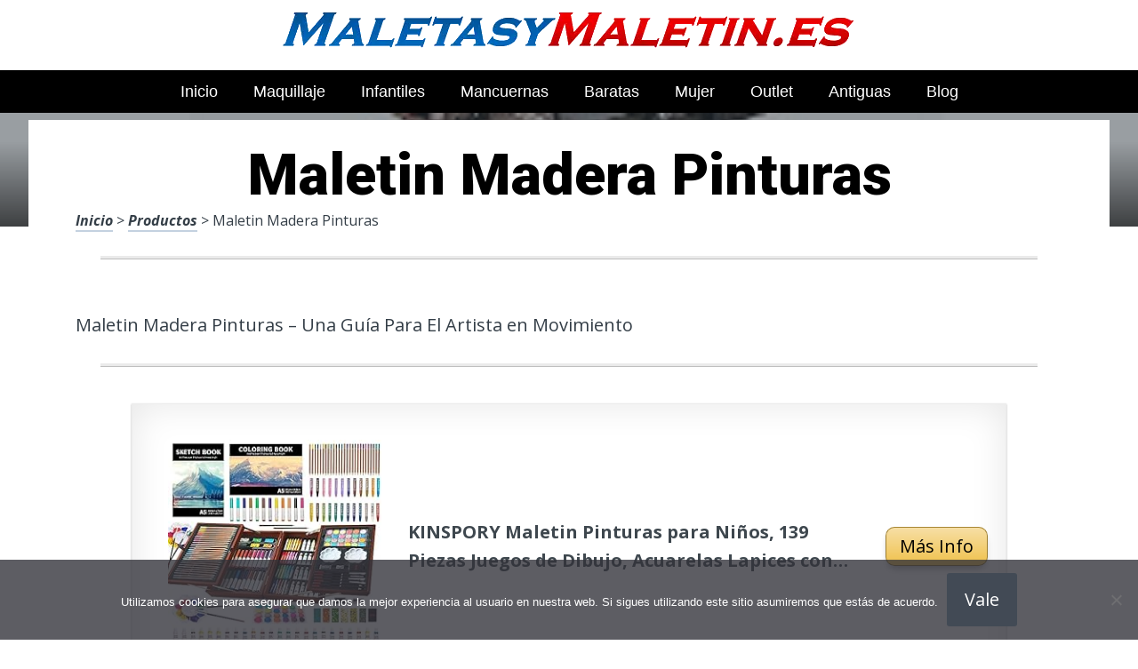

--- FILE ---
content_type: text/html; charset=UTF-8
request_url: https://www.maletasymaletin.es/maletin-madera-pinturas/
body_size: 23072
content:
<!DOCTYPE html><html lang="es" prefix="og: https://ogp.me/ns#"><head>
 <script src="https://www.googletagmanager.com/gtag/js?id=G-JWF6GYYDC4" defer data-deferred="1"></script> <script src="[data-uri]" defer></script> <meta charset="UTF-8"><link rel="preconnect" href="https://fonts.gstatic.com/" crossorigin /><meta name="viewport" content="width=device-width, initial-scale=1"><link rel="profile" href="https://gmpg.org/xfn/11"><link rel="pingback" href="https://www.maletasymaletin.es/xmlrpc.php"><style type='text/css'>.naaa-gridbox {
		--naaa-bg-color: #ffffff;
		--naaa-border-size: 2px;
		--naaa-border-color: #dad8d8;
		--naaa-gridbox-width: 31%;
		--naaa-num-lines-title: 2;
		--naaa-height-title: 6ex;
		--naaa-button-bg-color: #f7dfa5;
		--naaa-button-bg-color2: #f0c14b;
		--naaa-product-color: ;
		--naaa-button-shadow-color: 0 6px 8px -4px #999;
		--naaa-button-text-color: #000000;
		--naaa-discount-bg-color: #d80700;
		--naaa-discount-text-color: #ffffff;
		--naaa-corner: 10px;
		--naaa-min-width-gridbox: 145px;
	}
	.naaa-gridbox-h {
		--naaa-bg-color: #ffffff;
		--naaa-border-size: 2px;
		--naaa-border-color: #dad8d8;
		--naaa-num-lines-title: 2;
		--naaa-height-title: 6ex;
		--naaa-button-bg-color: #f7dfa5;
		--naaa-button-bg-color2: #f0c14b;
		--naaa-product-color: ;
		--naaa-button-shadow-color: 0 6px 8px -4px #999;
		--naaa-button-text-color: #000000;
		--naaa-discount-bg-color: #d80700;
		--naaa-discount-text-color: #ffffff;
		--naaa-corner: 10px;
	}</style><title>▷ Maletin Madera Pinturas | Desde tan solo 25 euros</title><meta name="description" content="Por tan solo 40 euros podrás conseguir lo más destacado en artículos para tu viaje, resistentes, en oferta, productos en línea"/><meta name="robots" content="follow, index, max-snippet:-1, max-video-preview:-1, max-image-preview:large"/><link rel="canonical" href="https://www.maletasymaletin.es/maletin-madera-pinturas/" /><meta property="og:locale" content="es_ES" /><meta property="og:type" content="article" /><meta property="og:title" content="▷ Maletin Madera Pinturas | Desde tan solo 25 euros" /><meta property="og:description" content="Por tan solo 40 euros podrás conseguir lo más destacado en artículos para tu viaje, resistentes, en oferta, productos en línea" /><meta property="og:url" content="https://www.maletasymaletin.es/maletin-madera-pinturas/" /><meta property="og:site_name" content="Tienda Online de Maletas y Maletines" /><meta property="article:section" content="Productos" /><meta property="og:image" content="https://www.maletasymaletin.es/wp-content/uploads/51tcvqp99ZL._AC_UL320_-1.jpg" /><meta property="og:image:secure_url" content="https://www.maletasymaletin.es/wp-content/uploads/51tcvqp99ZL._AC_UL320_-1.jpg" /><meta property="og:image:width" content="300" /><meta property="og:image:height" content="200" /><meta property="og:image:alt" content="Maletin Madera Pinturas" /><meta property="og:image:type" content="image/jpeg" /><meta property="article:published_time" content="2023-04-18T02:18:34+00:00" /><meta name="twitter:card" content="summary_large_image" /><meta name="twitter:title" content="▷ Maletin Madera Pinturas | Desde tan solo 25 euros" /><meta name="twitter:description" content="Por tan solo 40 euros podrás conseguir lo más destacado en artículos para tu viaje, resistentes, en oferta, productos en línea" /><meta name="twitter:image" content="https://www.maletasymaletin.es/wp-content/uploads/51tcvqp99ZL._AC_UL320_-1.jpg" /><meta name="twitter:label1" content="Tiempo de lectura" /><meta name="twitter:data1" content="2 minutos" /> <script type="application/ld+json" class="rank-math-schema">{"@context":"https://schema.org","@graph":[{"@type":["Organization","Person"],"@id":"https://www.maletasymaletin.es/#person","name":"admin","url":"https://www.maletasymaletin.es"},{"@type":"WebSite","@id":"https://www.maletasymaletin.es/#website","url":"https://www.maletasymaletin.es","name":"Tienda Online de Maletas y Maletines","publisher":{"@id":"https://www.maletasymaletin.es/#person"},"inLanguage":"es"},{"@type":"ImageObject","@id":"https://www.maletasymaletin.es/wp-content/uploads/51tcvqp99ZL._AC_UL320_-1.jpg","url":"https://www.maletasymaletin.es/wp-content/uploads/51tcvqp99ZL._AC_UL320_-1.jpg","width":"300","height":"200","inLanguage":"es"},{"@type":"WebPage","@id":"https://www.maletasymaletin.es/maletin-madera-pinturas/#webpage","url":"https://www.maletasymaletin.es/maletin-madera-pinturas/","name":"\u25b7 Maletin Madera Pinturas | Desde tan solo 25 euros","datePublished":"2023-04-18T02:18:34+00:00","dateModified":"2023-04-18T02:18:34+00:00","isPartOf":{"@id":"https://www.maletasymaletin.es/#website"},"primaryImageOfPage":{"@id":"https://www.maletasymaletin.es/wp-content/uploads/51tcvqp99ZL._AC_UL320_-1.jpg"},"inLanguage":"es"},{"@type":"Person","@id":"https://www.maletasymaletin.es/maletin-madera-pinturas/#author","image":{"@type":"ImageObject","@id":"https://secure.gravatar.com/avatar/?s=96&amp;d=mm&amp;r=g","url":"https://secure.gravatar.com/avatar/?s=96&amp;d=mm&amp;r=g","inLanguage":"es"}},{"@type":"BlogPosting","headline":"\u25b7 Maletin Madera Pinturas | Desde tan solo 25 euros","datePublished":"2023-04-18T02:18:34+00:00","dateModified":"2023-04-18T02:18:34+00:00","author":{"@id":"https://www.maletasymaletin.es/maletin-madera-pinturas/#author"},"publisher":{"@id":"https://www.maletasymaletin.es/#person"},"description":"Por tan solo 40 euros podr\u00e1s conseguir lo m\u00e1s destacado en art\u00edculos para tu viaje, resistentes, en oferta, productos en l\u00ednea","name":"\u25b7 Maletin Madera Pinturas | Desde tan solo 25 euros","@id":"https://www.maletasymaletin.es/maletin-madera-pinturas/#richSnippet","isPartOf":{"@id":"https://www.maletasymaletin.es/maletin-madera-pinturas/#webpage"},"image":{"@id":"https://www.maletasymaletin.es/wp-content/uploads/51tcvqp99ZL._AC_UL320_-1.jpg"},"inLanguage":"es","mainEntityOfPage":{"@id":"https://www.maletasymaletin.es/maletin-madera-pinturas/#webpage"}}]}</script> <link rel='dns-prefetch' href='//code.jquery.com' /><link rel='dns-prefetch' href='//fonts.googleapis.com' /><link rel="alternate" type="application/rss+xml" title="Tienda Online de Maletas y Maletines &raquo; Feed" href="https://www.maletasymaletin.es/feed/" /><link rel="alternate" type="application/rss+xml" title="Tienda Online de Maletas y Maletines &raquo; Feed de los comentarios" href="https://www.maletasymaletin.es/comments/feed/" /><link rel="alternate" title="oEmbed (JSON)" type="application/json+oembed" href="https://www.maletasymaletin.es/wp-json/oembed/1.0/embed?url=https%3A%2F%2Fwww.maletasymaletin.es%2Fmaletin-madera-pinturas%2F" /><link rel="alternate" title="oEmbed (XML)" type="text/xml+oembed" href="https://www.maletasymaletin.es/wp-json/oembed/1.0/embed?url=https%3A%2F%2Fwww.maletasymaletin.es%2Fmaletin-madera-pinturas%2F&#038;format=xml" /><style id='wp-img-auto-sizes-contain-inline-css' type='text/css'>img:is([sizes=auto i],[sizes^="auto," i]){contain-intrinsic-size:3000px 1500px}
/*# sourceURL=wp-img-auto-sizes-contain-inline-css */</style> <script src="[data-uri]" defer></script><script data-optimized="1" src="https://www.maletasymaletin.es/wp-content/plugins/litespeed-cache/assets/js/webfontloader.min.js" defer></script><link data-optimized="2" rel="stylesheet" href="https://www.maletasymaletin.es/wp-content/litespeed/css/67815fad8e4fa78940f70eeeccafb98b.css?ver=28e32" /><style id='wp-block-image-inline-css' type='text/css'>.wp-block-image>a,.wp-block-image>figure>a{display:inline-block}.wp-block-image img{box-sizing:border-box;height:auto;max-width:100%;vertical-align:bottom}@media not (prefers-reduced-motion){.wp-block-image img.hide{visibility:hidden}.wp-block-image img.show{animation:show-content-image .4s}}.wp-block-image[style*=border-radius] img,.wp-block-image[style*=border-radius]>a{border-radius:inherit}.wp-block-image.has-custom-border img{box-sizing:border-box}.wp-block-image.aligncenter{text-align:center}.wp-block-image.alignfull>a,.wp-block-image.alignwide>a{width:100%}.wp-block-image.alignfull img,.wp-block-image.alignwide img{height:auto;width:100%}.wp-block-image .aligncenter,.wp-block-image .alignleft,.wp-block-image .alignright,.wp-block-image.aligncenter,.wp-block-image.alignleft,.wp-block-image.alignright{display:table}.wp-block-image .aligncenter>figcaption,.wp-block-image .alignleft>figcaption,.wp-block-image .alignright>figcaption,.wp-block-image.aligncenter>figcaption,.wp-block-image.alignleft>figcaption,.wp-block-image.alignright>figcaption{caption-side:bottom;display:table-caption}.wp-block-image .alignleft{float:left;margin:.5em 1em .5em 0}.wp-block-image .alignright{float:right;margin:.5em 0 .5em 1em}.wp-block-image .aligncenter{margin-left:auto;margin-right:auto}.wp-block-image :where(figcaption){margin-bottom:1em;margin-top:.5em}.wp-block-image.is-style-circle-mask img{border-radius:9999px}@supports ((-webkit-mask-image:none) or (mask-image:none)) or (-webkit-mask-image:none){.wp-block-image.is-style-circle-mask img{border-radius:0;-webkit-mask-image:url('data:image/svg+xml;utf8,<svg viewBox="0 0 100 100" xmlns="http://www.w3.org/2000/svg"><circle cx="50" cy="50" r="50"/></svg>');mask-image:url('data:image/svg+xml;utf8,<svg viewBox="0 0 100 100" xmlns="http://www.w3.org/2000/svg"><circle cx="50" cy="50" r="50"/></svg>');mask-mode:alpha;-webkit-mask-position:center;mask-position:center;-webkit-mask-repeat:no-repeat;mask-repeat:no-repeat;-webkit-mask-size:contain;mask-size:contain}}:root :where(.wp-block-image.is-style-rounded img,.wp-block-image .is-style-rounded img){border-radius:9999px}.wp-block-image figure{margin:0}.wp-lightbox-container{display:flex;flex-direction:column;position:relative}.wp-lightbox-container img{cursor:zoom-in}.wp-lightbox-container img:hover+button{opacity:1}.wp-lightbox-container button{align-items:center;backdrop-filter:blur(16px) saturate(180%);background-color:#5a5a5a40;border:none;border-radius:4px;cursor:zoom-in;display:flex;height:20px;justify-content:center;opacity:0;padding:0;position:absolute;right:16px;text-align:center;top:16px;width:20px;z-index:100}@media not (prefers-reduced-motion){.wp-lightbox-container button{transition:opacity .2s ease}}.wp-lightbox-container button:focus-visible{outline:3px auto #5a5a5a40;outline:3px auto -webkit-focus-ring-color;outline-offset:3px}.wp-lightbox-container button:hover{cursor:pointer;opacity:1}.wp-lightbox-container button:focus{opacity:1}.wp-lightbox-container button:focus,.wp-lightbox-container button:hover,.wp-lightbox-container button:not(:hover):not(:active):not(.has-background){background-color:#5a5a5a40;border:none}.wp-lightbox-overlay{box-sizing:border-box;cursor:zoom-out;height:100vh;left:0;overflow:hidden;position:fixed;top:0;visibility:hidden;width:100%;z-index:100000}.wp-lightbox-overlay .close-button{align-items:center;cursor:pointer;display:flex;justify-content:center;min-height:40px;min-width:40px;padding:0;position:absolute;right:calc(env(safe-area-inset-right) + 16px);top:calc(env(safe-area-inset-top) + 16px);z-index:5000000}.wp-lightbox-overlay .close-button:focus,.wp-lightbox-overlay .close-button:hover,.wp-lightbox-overlay .close-button:not(:hover):not(:active):not(.has-background){background:none;border:none}.wp-lightbox-overlay .lightbox-image-container{height:var(--wp--lightbox-container-height);left:50%;overflow:hidden;position:absolute;top:50%;transform:translate(-50%,-50%);transform-origin:top left;width:var(--wp--lightbox-container-width);z-index:9999999999}.wp-lightbox-overlay .wp-block-image{align-items:center;box-sizing:border-box;display:flex;height:100%;justify-content:center;margin:0;position:relative;transform-origin:0 0;width:100%;z-index:3000000}.wp-lightbox-overlay .wp-block-image img{height:var(--wp--lightbox-image-height);min-height:var(--wp--lightbox-image-height);min-width:var(--wp--lightbox-image-width);width:var(--wp--lightbox-image-width)}.wp-lightbox-overlay .wp-block-image figcaption{display:none}.wp-lightbox-overlay button{background:none;border:none}.wp-lightbox-overlay .scrim{background-color:#fff;height:100%;opacity:.9;position:absolute;width:100%;z-index:2000000}.wp-lightbox-overlay.active{visibility:visible}@media not (prefers-reduced-motion){.wp-lightbox-overlay.active{animation:turn-on-visibility .25s both}.wp-lightbox-overlay.active img{animation:turn-on-visibility .35s both}.wp-lightbox-overlay.show-closing-animation:not(.active){animation:turn-off-visibility .35s both}.wp-lightbox-overlay.show-closing-animation:not(.active) img{animation:turn-off-visibility .25s both}.wp-lightbox-overlay.zoom.active{animation:none;opacity:1;visibility:visible}.wp-lightbox-overlay.zoom.active .lightbox-image-container{animation:lightbox-zoom-in .4s}.wp-lightbox-overlay.zoom.active .lightbox-image-container img{animation:none}.wp-lightbox-overlay.zoom.active .scrim{animation:turn-on-visibility .4s forwards}.wp-lightbox-overlay.zoom.show-closing-animation:not(.active){animation:none}.wp-lightbox-overlay.zoom.show-closing-animation:not(.active) .lightbox-image-container{animation:lightbox-zoom-out .4s}.wp-lightbox-overlay.zoom.show-closing-animation:not(.active) .lightbox-image-container img{animation:none}.wp-lightbox-overlay.zoom.show-closing-animation:not(.active) .scrim{animation:turn-off-visibility .4s forwards}}@keyframes show-content-image{0%{visibility:hidden}99%{visibility:hidden}to{visibility:visible}}@keyframes turn-on-visibility{0%{opacity:0}to{opacity:1}}@keyframes turn-off-visibility{0%{opacity:1;visibility:visible}99%{opacity:0;visibility:visible}to{opacity:0;visibility:hidden}}@keyframes lightbox-zoom-in{0%{transform:translate(calc((-100vw + var(--wp--lightbox-scrollbar-width))/2 + var(--wp--lightbox-initial-left-position)),calc(-50vh + var(--wp--lightbox-initial-top-position))) scale(var(--wp--lightbox-scale))}to{transform:translate(-50%,-50%) scale(1)}}@keyframes lightbox-zoom-out{0%{transform:translate(-50%,-50%) scale(1);visibility:visible}99%{visibility:visible}to{transform:translate(calc((-100vw + var(--wp--lightbox-scrollbar-width))/2 + var(--wp--lightbox-initial-left-position)),calc(-50vh + var(--wp--lightbox-initial-top-position))) scale(var(--wp--lightbox-scale));visibility:hidden}}
/*# sourceURL=https://www.maletasymaletin.es/wp-includes/blocks/image/style.min.css */</style><style id='global-styles-inline-css' type='text/css'>:root{--wp--preset--aspect-ratio--square: 1;--wp--preset--aspect-ratio--4-3: 4/3;--wp--preset--aspect-ratio--3-4: 3/4;--wp--preset--aspect-ratio--3-2: 3/2;--wp--preset--aspect-ratio--2-3: 2/3;--wp--preset--aspect-ratio--16-9: 16/9;--wp--preset--aspect-ratio--9-16: 9/16;--wp--preset--color--black: #000000;--wp--preset--color--cyan-bluish-gray: #abb8c3;--wp--preset--color--white: #ffffff;--wp--preset--color--pale-pink: #f78da7;--wp--preset--color--vivid-red: #cf2e2e;--wp--preset--color--luminous-vivid-orange: #ff6900;--wp--preset--color--luminous-vivid-amber: #fcb900;--wp--preset--color--light-green-cyan: #7bdcb5;--wp--preset--color--vivid-green-cyan: #00d084;--wp--preset--color--pale-cyan-blue: #8ed1fc;--wp--preset--color--vivid-cyan-blue: #0693e3;--wp--preset--color--vivid-purple: #9b51e0;--wp--preset--gradient--vivid-cyan-blue-to-vivid-purple: linear-gradient(135deg,rgb(6,147,227) 0%,rgb(155,81,224) 100%);--wp--preset--gradient--light-green-cyan-to-vivid-green-cyan: linear-gradient(135deg,rgb(122,220,180) 0%,rgb(0,208,130) 100%);--wp--preset--gradient--luminous-vivid-amber-to-luminous-vivid-orange: linear-gradient(135deg,rgb(252,185,0) 0%,rgb(255,105,0) 100%);--wp--preset--gradient--luminous-vivid-orange-to-vivid-red: linear-gradient(135deg,rgb(255,105,0) 0%,rgb(207,46,46) 100%);--wp--preset--gradient--very-light-gray-to-cyan-bluish-gray: linear-gradient(135deg,rgb(238,238,238) 0%,rgb(169,184,195) 100%);--wp--preset--gradient--cool-to-warm-spectrum: linear-gradient(135deg,rgb(74,234,220) 0%,rgb(151,120,209) 20%,rgb(207,42,186) 40%,rgb(238,44,130) 60%,rgb(251,105,98) 80%,rgb(254,248,76) 100%);--wp--preset--gradient--blush-light-purple: linear-gradient(135deg,rgb(255,206,236) 0%,rgb(152,150,240) 100%);--wp--preset--gradient--blush-bordeaux: linear-gradient(135deg,rgb(254,205,165) 0%,rgb(254,45,45) 50%,rgb(107,0,62) 100%);--wp--preset--gradient--luminous-dusk: linear-gradient(135deg,rgb(255,203,112) 0%,rgb(199,81,192) 50%,rgb(65,88,208) 100%);--wp--preset--gradient--pale-ocean: linear-gradient(135deg,rgb(255,245,203) 0%,rgb(182,227,212) 50%,rgb(51,167,181) 100%);--wp--preset--gradient--electric-grass: linear-gradient(135deg,rgb(202,248,128) 0%,rgb(113,206,126) 100%);--wp--preset--gradient--midnight: linear-gradient(135deg,rgb(2,3,129) 0%,rgb(40,116,252) 100%);--wp--preset--font-size--small: 13px;--wp--preset--font-size--medium: 20px;--wp--preset--font-size--large: 36px;--wp--preset--font-size--x-large: 42px;--wp--preset--spacing--20: 0.44rem;--wp--preset--spacing--30: 0.67rem;--wp--preset--spacing--40: 1rem;--wp--preset--spacing--50: 1.5rem;--wp--preset--spacing--60: 2.25rem;--wp--preset--spacing--70: 3.38rem;--wp--preset--spacing--80: 5.06rem;--wp--preset--shadow--natural: 6px 6px 9px rgba(0, 0, 0, 0.2);--wp--preset--shadow--deep: 12px 12px 50px rgba(0, 0, 0, 0.4);--wp--preset--shadow--sharp: 6px 6px 0px rgba(0, 0, 0, 0.2);--wp--preset--shadow--outlined: 6px 6px 0px -3px rgb(255, 255, 255), 6px 6px rgb(0, 0, 0);--wp--preset--shadow--crisp: 6px 6px 0px rgb(0, 0, 0);}:where(.is-layout-flex){gap: 0.5em;}:where(.is-layout-grid){gap: 0.5em;}body .is-layout-flex{display: flex;}.is-layout-flex{flex-wrap: wrap;align-items: center;}.is-layout-flex > :is(*, div){margin: 0;}body .is-layout-grid{display: grid;}.is-layout-grid > :is(*, div){margin: 0;}:where(.wp-block-columns.is-layout-flex){gap: 2em;}:where(.wp-block-columns.is-layout-grid){gap: 2em;}:where(.wp-block-post-template.is-layout-flex){gap: 1.25em;}:where(.wp-block-post-template.is-layout-grid){gap: 1.25em;}.has-black-color{color: var(--wp--preset--color--black) !important;}.has-cyan-bluish-gray-color{color: var(--wp--preset--color--cyan-bluish-gray) !important;}.has-white-color{color: var(--wp--preset--color--white) !important;}.has-pale-pink-color{color: var(--wp--preset--color--pale-pink) !important;}.has-vivid-red-color{color: var(--wp--preset--color--vivid-red) !important;}.has-luminous-vivid-orange-color{color: var(--wp--preset--color--luminous-vivid-orange) !important;}.has-luminous-vivid-amber-color{color: var(--wp--preset--color--luminous-vivid-amber) !important;}.has-light-green-cyan-color{color: var(--wp--preset--color--light-green-cyan) !important;}.has-vivid-green-cyan-color{color: var(--wp--preset--color--vivid-green-cyan) !important;}.has-pale-cyan-blue-color{color: var(--wp--preset--color--pale-cyan-blue) !important;}.has-vivid-cyan-blue-color{color: var(--wp--preset--color--vivid-cyan-blue) !important;}.has-vivid-purple-color{color: var(--wp--preset--color--vivid-purple) !important;}.has-black-background-color{background-color: var(--wp--preset--color--black) !important;}.has-cyan-bluish-gray-background-color{background-color: var(--wp--preset--color--cyan-bluish-gray) !important;}.has-white-background-color{background-color: var(--wp--preset--color--white) !important;}.has-pale-pink-background-color{background-color: var(--wp--preset--color--pale-pink) !important;}.has-vivid-red-background-color{background-color: var(--wp--preset--color--vivid-red) !important;}.has-luminous-vivid-orange-background-color{background-color: var(--wp--preset--color--luminous-vivid-orange) !important;}.has-luminous-vivid-amber-background-color{background-color: var(--wp--preset--color--luminous-vivid-amber) !important;}.has-light-green-cyan-background-color{background-color: var(--wp--preset--color--light-green-cyan) !important;}.has-vivid-green-cyan-background-color{background-color: var(--wp--preset--color--vivid-green-cyan) !important;}.has-pale-cyan-blue-background-color{background-color: var(--wp--preset--color--pale-cyan-blue) !important;}.has-vivid-cyan-blue-background-color{background-color: var(--wp--preset--color--vivid-cyan-blue) !important;}.has-vivid-purple-background-color{background-color: var(--wp--preset--color--vivid-purple) !important;}.has-black-border-color{border-color: var(--wp--preset--color--black) !important;}.has-cyan-bluish-gray-border-color{border-color: var(--wp--preset--color--cyan-bluish-gray) !important;}.has-white-border-color{border-color: var(--wp--preset--color--white) !important;}.has-pale-pink-border-color{border-color: var(--wp--preset--color--pale-pink) !important;}.has-vivid-red-border-color{border-color: var(--wp--preset--color--vivid-red) !important;}.has-luminous-vivid-orange-border-color{border-color: var(--wp--preset--color--luminous-vivid-orange) !important;}.has-luminous-vivid-amber-border-color{border-color: var(--wp--preset--color--luminous-vivid-amber) !important;}.has-light-green-cyan-border-color{border-color: var(--wp--preset--color--light-green-cyan) !important;}.has-vivid-green-cyan-border-color{border-color: var(--wp--preset--color--vivid-green-cyan) !important;}.has-pale-cyan-blue-border-color{border-color: var(--wp--preset--color--pale-cyan-blue) !important;}.has-vivid-cyan-blue-border-color{border-color: var(--wp--preset--color--vivid-cyan-blue) !important;}.has-vivid-purple-border-color{border-color: var(--wp--preset--color--vivid-purple) !important;}.has-vivid-cyan-blue-to-vivid-purple-gradient-background{background: var(--wp--preset--gradient--vivid-cyan-blue-to-vivid-purple) !important;}.has-light-green-cyan-to-vivid-green-cyan-gradient-background{background: var(--wp--preset--gradient--light-green-cyan-to-vivid-green-cyan) !important;}.has-luminous-vivid-amber-to-luminous-vivid-orange-gradient-background{background: var(--wp--preset--gradient--luminous-vivid-amber-to-luminous-vivid-orange) !important;}.has-luminous-vivid-orange-to-vivid-red-gradient-background{background: var(--wp--preset--gradient--luminous-vivid-orange-to-vivid-red) !important;}.has-very-light-gray-to-cyan-bluish-gray-gradient-background{background: var(--wp--preset--gradient--very-light-gray-to-cyan-bluish-gray) !important;}.has-cool-to-warm-spectrum-gradient-background{background: var(--wp--preset--gradient--cool-to-warm-spectrum) !important;}.has-blush-light-purple-gradient-background{background: var(--wp--preset--gradient--blush-light-purple) !important;}.has-blush-bordeaux-gradient-background{background: var(--wp--preset--gradient--blush-bordeaux) !important;}.has-luminous-dusk-gradient-background{background: var(--wp--preset--gradient--luminous-dusk) !important;}.has-pale-ocean-gradient-background{background: var(--wp--preset--gradient--pale-ocean) !important;}.has-electric-grass-gradient-background{background: var(--wp--preset--gradient--electric-grass) !important;}.has-midnight-gradient-background{background: var(--wp--preset--gradient--midnight) !important;}.has-small-font-size{font-size: var(--wp--preset--font-size--small) !important;}.has-medium-font-size{font-size: var(--wp--preset--font-size--medium) !important;}.has-large-font-size{font-size: var(--wp--preset--font-size--large) !important;}.has-x-large-font-size{font-size: var(--wp--preset--font-size--x-large) !important;}
/*# sourceURL=global-styles-inline-css */</style><style id='classic-theme-styles-inline-css' type='text/css'>/*! This file is auto-generated */
.wp-block-button__link{color:#fff;background-color:#32373c;border-radius:9999px;box-shadow:none;text-decoration:none;padding:calc(.667em + 2px) calc(1.333em + 2px);font-size:1.125em}.wp-block-file__button{background:#32373c;color:#fff;text-decoration:none}
/*# sourceURL=/wp-includes/css/classic-themes.min.css */</style><style id='crp-style-rounded-thumbs-inline-css' type='text/css'>.crp_related.crp-rounded-thumbs a {
				width: 150px;
                height: 150px;
				text-decoration: none;
			}
			.crp_related.crp-rounded-thumbs img {
				max-width: 150px;
				margin: auto;
			}
			.crp_related.crp-rounded-thumbs .crp_title {
				width: 100%;
			}
			
/*# sourceURL=crp-style-rounded-thumbs-inline-css */</style><style id='paperback-style-inline-css' type='text/css'>/* Top Nav Background Color */
		.top-navigation,
		.secondary-navigation ul.sub-menu {
			background-color: #ffffff;
		}

		/* Top Nav Text Color */
		.top-navigation,
		.top-navigation nav a,
		.top-navigation li ul li a,
		.drawer-toggle {
			color: #ffffff;
		}

		.main-navigation:not(.secondary-navigation) ul.menu > li.current-menu-item > a {
			border-color: #f35245;
		}

		/* Header Background Color */
		.site-identity {
			background-color: #ffffff;
		}

		/* Header Text Color */
		.main-navigation a,
		.site-title a,
		.site-description {
			color: #03000a;
		}

		/* Accent Color */
		.hero-cats a,
		.post-navigation .nav-label,
		.entry-cats a {
			background-color: #f35245;
		}

		.page-numbers.current,
		.page-numbers:hover,
		#page #infinite-handle button:hover {
			background-color: #f35245;
		}

		/* Footer Background Color */
		.site-footer {
			background-color: #0a0500;
		}

		/* Footer Text Color */
		.site-footer .widget-title,
		.site-footer a:hover {
			color: #ffffff;
		}

		.site-footer,
		.site-footer a {
			color: rgba( 255, 255, 255, 0.8);
		}

		/* Footer Border Color */
		.footer-widgets ul li,
		.footer-widgets + .footer-bottom {
			border-color: rgba( 255, 255, 255, 0.3);
		}
	
/*# sourceURL=paperback-style-inline-css */</style> <script type="text/javascript" src="https://www.maletasymaletin.es/wp-includes/js/jquery/jquery.min.js" id="jquery-core-js"></script> <link rel="https://api.w.org/" href="https://www.maletasymaletin.es/wp-json/" /><link rel="alternate" title="JSON" type="application/json" href="https://www.maletasymaletin.es/wp-json/wp/v2/posts/53773" /><link rel='shortlink' href='https://www.maletasymaletin.es/?p=53773' /><style type="text/css">.aawp .aawp-tb__row--highlight{background-color:#256aaf;}.aawp .aawp-tb__row--highlight{color:#256aaf;}.aawp .aawp-tb__row--highlight a{color:#256aaf;}</style><style type="text/css">.site-identity {
				padding: 2% 0;
			}
		
		
		
					.titles-wrap {
				position: absolute;
				clip: rect(1px, 1px, 1px, 1px);
			}</style><link rel="icon" href="https://www.maletasymaletin.es/wp-content/uploads/cropped-maletines-baratos-32x32.png" sizes="32x32" /><link rel="icon" href="https://www.maletasymaletin.es/wp-content/uploads/cropped-maletines-baratos-192x192.png" sizes="192x192" /><link rel="apple-touch-icon" href="https://www.maletasymaletin.es/wp-content/uploads/cropped-maletines-baratos-180x180.png" /><meta name="msapplication-TileImage" content="https://www.maletasymaletin.es/wp-content/uploads/cropped-maletines-baratos-270x270.png" /><style>.h3body{
                    background: #f5a623;
                }
                .ranking-table>.partner-row:nth-of-type(1)>.col-0 {
                    background-color: #4188db;
                }
                .ranking-table>.partner-row:nth-of-type(2)>.col-0 {
                    background-color: #f5a623;
                }
                .botonamazon {
                    background-color: #f5a623;
                }
                .button-top {
                    background-color: #0077ff;
                }
                .ranking-table>.partner-row>.col-1 .partner-link {
                    background-color: #f5a623;
                }</style></head><body data-rsssl=1 class="wp-singular post-template-default single single-post postid-53773 single-format-standard wp-theme-disparatusingresos aawp-custom cookies-not-set no-sidebar one-column group-blog"><header id="masthead" class="site-header" role="banner"><div class="top-navigation"><div class="container"><nav id="secondary-navigation" class="main-navigation secondary-navigation" role="navigation"></nav><div class="top-navigation-right"><div class="overlay-toggle drawer-toggle drawer-open-toggle">
<span class="toggle-visible">
<i class="fa fa-search"></i>
Explora						</span>
<span>
<i class="fa fa-times"></i>
Cerrar						</span></div><div class="overlay-toggle drawer-toggle drawer-menu-toggle">
<span class="toggle-visible">
<i class="fa fa-bars"></i>
Menu						</span>
<span>
<i class="fa fa-times"></i>
Cerrar						</span></div></div></div></div><div class="drawer-wrap"><div class="drawer drawer-explore"><div class="container"><div class="drawer-search"><div class="big-search"><form method="get" id="searchform" action="https://www.maletasymaletin.es/" role="search">
<label class="screen-reader-text" for="s">Resultados para</label><input type="text" name="s" id="big-search" placeholder="Explora" value="" onfocus="if(this.value==this.getAttribute('placeholder'))this.value='';" onblur="if(this.value=='')this.value=this.getAttribute('placeholder');"/><br /><div class="search-controls"><div class="search-select-wrap">
<select class="search-select" name="category_name"><option value="">Sitio entero</option><option value="blog">Blog</option><option value="productos">Productos</option>				</select></div>
<input type="submit" class="submit button" name="submit" id="big-search-submit" value="Buscar" /></div></form></div></div><div class="widget tax-widget"><h2 class="widget-title">MENÚ</h2><a href="https://www.maletasymaletin.es/productos/" title="View all posts in Productos" >Productos</a><a href="https://www.maletasymaletin.es/blog/" title="View all posts in Blog" >Blog</a></div></div></div><div class="drawer drawer-menu-explore"><div class="container"><nav id="drawer-navigation" class="main-navigation drawer-navigation" role="navigation"><div class="menu-head-container"><ul id="menu-head" class="menu"><li id="menu-item-8955" class="menu-item menu-item-type-custom menu-item-object-custom menu-item-home menu-item-8955"><a href="https://www.maletasymaletin.es">Inicio</a></li><li id="menu-item-14765" class="menu-item menu-item-type-custom menu-item-object-custom menu-item-14765"><a href="https://www.maletasymaletin.es/maletin-maquillaje/">Maquillaje</a></li><li id="menu-item-14766" class="menu-item menu-item-type-custom menu-item-object-custom menu-item-14766"><a href="https://www.maletasymaletin.es/maletas-infantiles/">Infantiles</a></li><li id="menu-item-14767" class="menu-item menu-item-type-custom menu-item-object-custom menu-item-14767"><a href="https://www.maletasymaletin.es/maletin-mancuernas/">Mancuernas</a></li><li id="menu-item-14768" class="menu-item menu-item-type-custom menu-item-object-custom menu-item-14768"><a href="https://www.maletasymaletin.es/maletas-baratas/">Baratas</a></li><li id="menu-item-14769" class="menu-item menu-item-type-custom menu-item-object-custom menu-item-14769"><a href="https://www.maletasymaletin.es/maletin-mujer/">Mujer</a></li><li id="menu-item-14770" class="menu-item menu-item-type-custom menu-item-object-custom menu-item-14770"><a href="https://www.maletasymaletin.es/outlet-maletas/">Outlet</a></li><li id="menu-item-14771" class="menu-item menu-item-type-custom menu-item-object-custom menu-item-14771"><a href="https://www.maletasymaletin.es/maletas-antiguas/">Antiguas</a></li><li id="menu-item-60468" class="menu-item menu-item-type-taxonomy menu-item-object-category menu-item-60468"><a href="https://www.maletasymaletin.es/blog/">Blog</a></li></ul></div></nav></div></div></div><div class="site-identity clear"><div class="container"><div class="site-title-wrap"><p class="site-logo">
<a href="https://www.maletasymaletin.es/"><img data-lazyloaded="1" src="[data-uri]" data-src="https://www.maletasymaletin.es/wp-content/uploads/logotipo-tienda-maletas.png.webp" alt="Tienda Online de Maletas y Maletines" /></a></p><div class="titles-wrap"><p class="site-title"><a href="https://www.maletasymaletin.es/" rel="home">Tienda Online de Maletas y Maletines</a></p><p class="site-description">De Ocasi&oacute;n</p></div></div>
<button class="menu-btn">
MENÚ<div class="menu-icon"><span></span></div>
</button><div class="header-search"><form method="get" action="/" role="search" autocomplete="off">
<label class="screen-reader-text" for="s">Buscar</label>
<input type="text" name="s" required placeholder="Buscar" value="">
<button type="submit"></button>
<i class="fa fa-search"></i></form></div><nav class="main-nav-wrap" role="navigation"><div class="sub-nav"></div><div class="menu-home-container"><ul id="menu-menu-principal-1" class="main-nav"><li class="menu-item menu-item-type-taxonomy menu-item-object-category current-menu-item menu-item-has-children menu-item-300"><a href="https://www.maletasymaletin.es/productos/" aria-current="page">Tiendas</a></li></ul></div></nav></div></div></header><div class="full-width-menu"><nav id="primary-navigation" class="primary-navigation"><div class="menu-head-container"><ul id="menu-head-1" class="menu"><li class="menu-item menu-item-type-custom menu-item-object-custom menu-item-home menu-item-8955"><a href="https://www.maletasymaletin.es">Inicio</a></li><li class="menu-item menu-item-type-custom menu-item-object-custom menu-item-14765"><a href="https://www.maletasymaletin.es/maletin-maquillaje/">Maquillaje</a></li><li class="menu-item menu-item-type-custom menu-item-object-custom menu-item-14766"><a href="https://www.maletasymaletin.es/maletas-infantiles/">Infantiles</a></li><li class="menu-item menu-item-type-custom menu-item-object-custom menu-item-14767"><a href="https://www.maletasymaletin.es/maletin-mancuernas/">Mancuernas</a></li><li class="menu-item menu-item-type-custom menu-item-object-custom menu-item-14768"><a href="https://www.maletasymaletin.es/maletas-baratas/">Baratas</a></li><li class="menu-item menu-item-type-custom menu-item-object-custom menu-item-14769"><a href="https://www.maletasymaletin.es/maletin-mujer/">Mujer</a></li><li class="menu-item menu-item-type-custom menu-item-object-custom menu-item-14770"><a href="https://www.maletasymaletin.es/outlet-maletas/">Outlet</a></li><li class="menu-item menu-item-type-custom menu-item-object-custom menu-item-14771"><a href="https://www.maletasymaletin.es/maletas-antiguas/">Antiguas</a></li><li class="menu-item menu-item-type-taxonomy menu-item-object-category menu-item-60468"><a href="https://www.maletasymaletin.es/blog/">Blog</a></li></ul></div></nav></div><div class="mini-bar"><div class="mini-title"><div class="fixed-nav"><a class="fixed-image" href=" https://www.maletasymaletin.es/maletas-con-ruedas-para-viaje/ "> <img data-lazyloaded="1" src="[data-uri]" width="65" height="65" data-src="https://www.maletasymaletin.es/wp-content/uploads/61NGw8fKQvL._AC_UL320_-1-65x65.jpg" class="attachment-65x65 size-65x65 wp-post-image" alt="Maletas Con Ruedas Para Viaje" decoding="async" data-srcset="https://www.maletasymaletin.es/wp-content/uploads/61NGw8fKQvL._AC_UL320_-1-65x65.jpg 65w, https://www.maletasymaletin.es/wp-content/uploads/61NGw8fKQvL._AC_UL320_-1-50x50.jpg 50w" data-sizes="(max-width: 65px) 100vw, 65px" title="Maletas Con Ruedas Para Viaje"> </a><div class="fixed-post-text"><span>Siguiente</span><a href="https://www.maletasymaletin.es/maletas-con-ruedas-para-viaje/" rel="prev">Maletas Con Ruedas Para Viaje</a></div></div></div><ul class="mini-menu"><li class="back-to-top">
<a href="#">
<span><i class="fa fa-bars"></i> Menu</span>
</a></li><li class="back-to-menu">
<a href="#">
<span><i class="fa fa-bars"></i> Menu</span>
</a></li></ul></div><div class="hero-wrapper"><div class="hero-posts"><div id="post-53773" class="with-featured-image hero-post post-53773 post type-post status-publish format-standard has-post-thumbnail hentry category-productos"><div class="site-header-bg-wrap"><div class="header-opacity"><div class="header-gradient"></div><div class="site-header-bg background-effect" style="background-image: url(https://www.maletasymaletin.es/wp-content/uploads/51tcvqp99ZL._AC_UL320_-1.jpg); opacity: 0.5;"></div></div></div><div class="container hero-container"></div></div></div></div><div id="page" class="hfeed site container"><div id="content" class="site-content"><div id="primary" class="content-area"><main id="main" class="site-main" role="main"><h1 class="h1">Maletin Madera Pinturas</h1><article id="post-53773" class="post full-post post-53773 type-post status-publish format-standard has-post-thumbnail hentry category-productos"><div class="entry-content"><p><a href="https://www.maletasymaletin.es">Inicio</a> > <a href="https://www.maletasymaletin.es/productos/">Productos</a> > Maletin Madera Pinturas<br /><div class="hr-solid "></div><br />
Maletin Madera Pinturas &#8211; Una Guía Para El Artista en Movimiento</p><div class="hr-solid "></div><div class="container"><div class="naaa-grid"><div class="naaa-gridbox-h">
<a rel="sponsored,nofollow noopener" target="_blank" href="https://www.amazon.es/dp/B0C58DF4SH?tag=maletas17-21" class="naaa-link-gridbox"><div class="naaa-product naaa-product-h"><div class="naaa-product-thumb">
<img data-lazyloaded="1" src="[data-uri]" decoding="async" class="naaa-product-img-h" data-src="https://m.media-amazon.com/images/I/61vURe3IlnL._AC_AC_SR250,250_.jpg" alt="KINSPORY Maletin Pinturas para Niños, 139 Piezas Juegos de Dibujo, Acuarelas Lapices con Caja de Madera (marrón)" title="Maletin Madera Pinturas"></div><div class="naaa-product-title naaa-product-title-h">
KINSPORY Maletin Pinturas para Niños, 139 Piezas Juegos de Dibujo, Acuarelas Lapices con Caja de Madera (marrón)</div><div class="naaa-product-price"><div class="naaa-product-price-h"></div></div><div><div class="naaa-product-action"><div class="naaa-product-button naaa-product-button-border">Más Info</div></div></div><div class="naaa-rating-and-review-h">
<span class="naaa-product-rating"><fieldset class="naaa-rating" id="696c7618d6ef8"><input type="radio" class="naaa-input-star" name="696c7618d6ef8" value="10" /><label class="naaa-full naaa-label-star" title="4.4 de 5"></label><input type="radio" class="naaa-input-star" name="696c7618d6ef8" value="9"  checked='checked'/><label class="naaa-half naaa-label-star" title="4.4 de 5"></label><input type="radio" class="naaa-input-star" name="696c7618d6ef8" value="8" /><label class="naaa-full naaa-label-star" title="4.4 de 5"></label><input type="radio" class="naaa-input-star" name="696c7618d6ef8" value="7" /><label class="naaa-half naaa-label-star" title="4.4 de 5"></label><input type="radio" class="naaa-input-star" name="696c7618d6ef8" value="6" /><label class="naaa-full naaa-label-star" title="4.4 de 5"></label><input type="radio" class="naaa-input-star" name="696c7618d6ef8" value="5" /><label class="naaa-half naaa-label-star" title="4.4 de 5"></label><input type="radio" class="naaa-input-star" name="696c7618d6ef8" value="4" /><label class="naaa-full naaa-label-star" title="4.4 de 5"></label><input type="radio" class="naaa-input-star" name="696c7618d6ef8" value="3" /><label class="naaa-half naaa-label-star" title="4.4 de 5"></label><input type="radio" class="naaa-input-star" name="696c7618d6ef8" value="2" /><label class="naaa-full naaa-label-star" title="4.4 de 5"></label></fieldset><span class="naaa-product-rating-value-h" title="4.4 de 5">&nbsp;</span></span>
<span class="naaa-product-review"><span class="naaa-product-review-value">(2124)</span><span class="naaa-product-review-text-h"></span></span></div></div>
</a></div><div class="naaa-gridbox-h">
<a rel="sponsored,nofollow noopener" target="_blank" href="https://www.amazon.es/dp/B0BBCDHFSS?tag=maletas17-21" class="naaa-link-gridbox"><div class="naaa-product naaa-product-h"><div class="naaa-product-thumb">
<img data-lazyloaded="1" src="[data-uri]" decoding="async" class="naaa-product-img-h" data-src="https://m.media-amazon.com/images/I/61vzCD9-uvL._AC_AC_SR250,250_.jpg" alt="Maletin Pinturas para Niños, KINSPORY 168 piezas Juegos de Dibujo, Pinturas para Niños, Acuarelas Niños, Lapices de Dibujo" title="Maletin Madera Pinturas"></div><div class="naaa-product-title naaa-product-title-h">
Maletin Pinturas para Niños, KINSPORY 168 piezas Juegos de Dibujo, Pinturas para Niños, Acuarelas Niños, Lapices de Dibujo</div><div class="naaa-product-price"><div class="naaa-product-price-h"></div></div><div><div class="naaa-product-action"><div class="naaa-product-button naaa-product-button-border">Más Info</div></div></div><div class="naaa-rating-and-review-h">
<span class="naaa-product-rating"><fieldset class="naaa-rating" id="696c7618d7174"><input type="radio" class="naaa-input-star" name="696c7618d7174" value="10" /><label class="naaa-full naaa-label-star" title="4.4 de 5"></label><input type="radio" class="naaa-input-star" name="696c7618d7174" value="9"  checked='checked'/><label class="naaa-half naaa-label-star" title="4.4 de 5"></label><input type="radio" class="naaa-input-star" name="696c7618d7174" value="8" /><label class="naaa-full naaa-label-star" title="4.4 de 5"></label><input type="radio" class="naaa-input-star" name="696c7618d7174" value="7" /><label class="naaa-half naaa-label-star" title="4.4 de 5"></label><input type="radio" class="naaa-input-star" name="696c7618d7174" value="6" /><label class="naaa-full naaa-label-star" title="4.4 de 5"></label><input type="radio" class="naaa-input-star" name="696c7618d7174" value="5" /><label class="naaa-half naaa-label-star" title="4.4 de 5"></label><input type="radio" class="naaa-input-star" name="696c7618d7174" value="4" /><label class="naaa-full naaa-label-star" title="4.4 de 5"></label><input type="radio" class="naaa-input-star" name="696c7618d7174" value="3" /><label class="naaa-half naaa-label-star" title="4.4 de 5"></label><input type="radio" class="naaa-input-star" name="696c7618d7174" value="2" /><label class="naaa-full naaa-label-star" title="4.4 de 5"></label></fieldset><span class="naaa-product-rating-value-h" title="4.4 de 5">&nbsp;</span></span>
<span class="naaa-product-review"><span class="naaa-product-review-value">(1009)</span><span class="naaa-product-review-text-h"></span></span></div></div>
</a></div><div class="naaa-gridbox-h">
<a rel="sponsored,nofollow noopener" target="_blank" href="https://www.amazon.es/dp/B07WWY27PT?tag=maletas17-21" class="naaa-link-gridbox"><div class="naaa-product naaa-product-h"><div class="naaa-product-thumb">
<img data-lazyloaded="1" src="[data-uri]" decoding="async" class="naaa-product-img-h" data-src="https://m.media-amazon.com/images/I/61f0Pdr-6RS._AC_AC_SR250,250_.jpg" alt="Juego de arte, 115 piezas Shuttle Art Art Supplies en estuche de madera, kit de dibujo de pintura con pintura acrílica Lápices de colores Pasteles al óleo Tartas de acuarela Libro para colorear Bloc" title="Maletin Madera Pinturas"></div><div class="naaa-product-title naaa-product-title-h">
Juego de arte, 115 piezas Shuttle Art Art Supplies en estuche de madera, kit de dibujo de pintura con pintura acrílica Lápices de colores Pasteles al óleo Tartas de acuarela Libro para colorear Bloc</div><div class="naaa-product-price"><div class="naaa-product-price-h"></div></div><div><div class="naaa-product-action"><div class="naaa-product-button naaa-product-button-border">Más Info</div></div></div><div class="naaa-rating-and-review-h">
<span class="naaa-product-rating"><fieldset class="naaa-rating" id="696c7618d72b8"><input type="radio" class="naaa-input-star" name="696c7618d72b8" value="10" /><label class="naaa-full naaa-label-star" title="4.5 de 5"></label><input type="radio" class="naaa-input-star" name="696c7618d72b8" value="9"  checked='checked'/><label class="naaa-half naaa-label-star" title="4.5 de 5"></label><input type="radio" class="naaa-input-star" name="696c7618d72b8" value="8" /><label class="naaa-full naaa-label-star" title="4.5 de 5"></label><input type="radio" class="naaa-input-star" name="696c7618d72b8" value="7" /><label class="naaa-half naaa-label-star" title="4.5 de 5"></label><input type="radio" class="naaa-input-star" name="696c7618d72b8" value="6" /><label class="naaa-full naaa-label-star" title="4.5 de 5"></label><input type="radio" class="naaa-input-star" name="696c7618d72b8" value="5" /><label class="naaa-half naaa-label-star" title="4.5 de 5"></label><input type="radio" class="naaa-input-star" name="696c7618d72b8" value="4" /><label class="naaa-full naaa-label-star" title="4.5 de 5"></label><input type="radio" class="naaa-input-star" name="696c7618d72b8" value="3" /><label class="naaa-half naaa-label-star" title="4.5 de 5"></label><input type="radio" class="naaa-input-star" name="696c7618d72b8" value="2" /><label class="naaa-full naaa-label-star" title="4.5 de 5"></label></fieldset><span class="naaa-product-rating-value-h" title="4.5 de 5">&nbsp;</span></span>
<span class="naaa-product-review"><span class="naaa-product-review-value">(829)</span><span class="naaa-product-review-text-h"></span></span></div></div>
</a></div><div class="naaa-gridbox-h">
<a rel="sponsored,nofollow noopener" target="_blank" href="https://www.amazon.es/dp/B07YSNXZ36?tag=maletas17-21" class="naaa-link-gridbox"><div class="naaa-product naaa-product-h"><div class="naaa-product-thumb">
<img data-lazyloaded="1" src="[data-uri]" decoding="async" class="naaa-product-img-h" data-src="https://m.media-amazon.com/images/I/512U4uBft0L._AC_AC_SR250,250_.jpg" alt="Zenacolor Set de pintura Multicolor con 34 piezas - Caballete de Madera, 24 Tubos de Pintura Acrilica, 6 Pinceles, Lienzo 24x30cm, Espátula y Paleta" title="Maletin Madera Pinturas"></div><div class="naaa-product-title naaa-product-title-h">
Zenacolor Set de pintura Multicolor con 34 piezas - Caballete de Madera, 24 Tubos de Pintura Acrilica, 6 Pinceles, Lienzo 24x30cm, Espátula y Paleta</div><div class="naaa-product-price"><div class="naaa-product-price-h"></div></div><div><div class="naaa-product-action"><div class="naaa-product-button naaa-product-button-border">Más Info</div></div></div><div class="naaa-rating-and-review-h">
<span class="naaa-product-rating"><fieldset class="naaa-rating" id="696c7618d73cc"><input type="radio" class="naaa-input-star" name="696c7618d73cc" value="10" /><label class="naaa-full naaa-label-star" title="4.6 de 5"></label><input type="radio" class="naaa-input-star" name="696c7618d73cc" value="9"  checked='checked'/><label class="naaa-half naaa-label-star" title="4.6 de 5"></label><input type="radio" class="naaa-input-star" name="696c7618d73cc" value="8" /><label class="naaa-full naaa-label-star" title="4.6 de 5"></label><input type="radio" class="naaa-input-star" name="696c7618d73cc" value="7" /><label class="naaa-half naaa-label-star" title="4.6 de 5"></label><input type="radio" class="naaa-input-star" name="696c7618d73cc" value="6" /><label class="naaa-full naaa-label-star" title="4.6 de 5"></label><input type="radio" class="naaa-input-star" name="696c7618d73cc" value="5" /><label class="naaa-half naaa-label-star" title="4.6 de 5"></label><input type="radio" class="naaa-input-star" name="696c7618d73cc" value="4" /><label class="naaa-full naaa-label-star" title="4.6 de 5"></label><input type="radio" class="naaa-input-star" name="696c7618d73cc" value="3" /><label class="naaa-half naaa-label-star" title="4.6 de 5"></label><input type="radio" class="naaa-input-star" name="696c7618d73cc" value="2" /><label class="naaa-full naaa-label-star" title="4.6 de 5"></label></fieldset><span class="naaa-product-rating-value-h" title="4.6 de 5">&nbsp;</span></span>
<span class="naaa-product-review"><span class="naaa-product-review-value">(2234)</span><span class="naaa-product-review-text-h"></span></span></div></div>
</a></div><div class="naaa-gridbox-h">
<a rel="sponsored,nofollow noopener" target="_blank" href="https://www.amazon.es/dp/B01L8L4ULY?tag=maletas17-21" class="naaa-link-gridbox"><div class="naaa-product naaa-product-h"><div class="naaa-product-thumb">
<img data-lazyloaded="1" src="[data-uri]" decoding="async" class="naaa-product-img-h" data-src="https://m.media-amazon.com/images/I/31jKMw9-xAL._AC_AC_SR250,250_.jpg" alt="Artemio 14002277 – Maleta de Decorar Madera 33 x 27 x 9 cm" title="Maletin Madera Pinturas"></div><div class="naaa-product-title naaa-product-title-h">
Artemio 14002277 – Maleta de Decorar Madera 33 x 27 x 9 cm</div><div class="naaa-product-price"><div class="naaa-product-price-h"></div></div><div><div class="naaa-product-action"><div class="naaa-product-button naaa-product-button-border">Más Info</div></div></div><div class="naaa-rating-and-review-h">
<span class="naaa-product-rating"><fieldset class="naaa-rating" id="696c7618d74c1"><input type="radio" class="naaa-input-star" name="696c7618d74c1" value="10" /><label class="naaa-full naaa-label-star" title="3.6 de 5"></label><input type="radio" class="naaa-input-star" name="696c7618d74c1" value="9" /><label class="naaa-half naaa-label-star" title="3.6 de 5"></label><input type="radio" class="naaa-input-star" name="696c7618d74c1" value="8" /><label class="naaa-full naaa-label-star" title="3.6 de 5"></label><input type="radio" class="naaa-input-star" name="696c7618d74c1" value="7"  checked='checked'/><label class="naaa-half naaa-label-star" title="3.6 de 5"></label><input type="radio" class="naaa-input-star" name="696c7618d74c1" value="6" /><label class="naaa-full naaa-label-star" title="3.6 de 5"></label><input type="radio" class="naaa-input-star" name="696c7618d74c1" value="5" /><label class="naaa-half naaa-label-star" title="3.6 de 5"></label><input type="radio" class="naaa-input-star" name="696c7618d74c1" value="4" /><label class="naaa-full naaa-label-star" title="3.6 de 5"></label><input type="radio" class="naaa-input-star" name="696c7618d74c1" value="3" /><label class="naaa-half naaa-label-star" title="3.6 de 5"></label><input type="radio" class="naaa-input-star" name="696c7618d74c1" value="2" /><label class="naaa-full naaa-label-star" title="3.6 de 5"></label></fieldset><span class="naaa-product-rating-value-h" title="3.6 de 5">&nbsp;</span></span>
<span class="naaa-product-review"><span class="naaa-product-review-value">(32)</span><span class="naaa-product-review-text-h"></span></span></div></div>
</a></div><div class="naaa-gridbox-h">
<a rel="sponsored,nofollow noopener" target="_blank" href="https://www.amazon.es/dp/B09G36DSV3?tag=maletas17-21" class="naaa-link-gridbox"><div class="naaa-product naaa-product-h"><div class="naaa-product-thumb">
<img data-lazyloaded="1" src="[data-uri]" decoding="async" class="naaa-product-img-h" data-src="https://m.media-amazon.com/images/I/51akPixugJL._AC_AC_SR250,250_.jpg" alt="VAN NASSAU FINE ART Maletín con Set de Pinturas Profesional para Niños y Adultos | Juego de 112 Piezas | Lápices de Colores, Ceras, Acuarelas Bolígrafos, Rotuladores" title="Maletin Madera Pinturas"></div><div class="naaa-product-title naaa-product-title-h">
VAN NASSAU FINE ART Maletín con Set de Pinturas Profesional para Niños y Adultos | Juego de 112 Piezas | Lápices de Colores, Ceras, Acuarelas Bolígrafos, Rotuladores</div><div class="naaa-product-price"><div class="naaa-product-price-h"></div></div><div><div class="naaa-product-action"><div class="naaa-product-button naaa-product-button-border">Más Info</div></div></div><div class="naaa-rating-and-review-h">
<span class="naaa-product-rating"><fieldset class="naaa-rating" id="696c7618d75e4"><input type="radio" class="naaa-input-star" name="696c7618d75e4" value="10" /><label class="naaa-full naaa-label-star" title="3.9 de 5"></label><input type="radio" class="naaa-input-star" name="696c7618d75e4" value="9" /><label class="naaa-half naaa-label-star" title="3.9 de 5"></label><input type="radio" class="naaa-input-star" name="696c7618d75e4" value="8"  checked='checked'/><label class="naaa-full naaa-label-star" title="3.9 de 5"></label><input type="radio" class="naaa-input-star" name="696c7618d75e4" value="7" /><label class="naaa-half naaa-label-star" title="3.9 de 5"></label><input type="radio" class="naaa-input-star" name="696c7618d75e4" value="6" /><label class="naaa-full naaa-label-star" title="3.9 de 5"></label><input type="radio" class="naaa-input-star" name="696c7618d75e4" value="5" /><label class="naaa-half naaa-label-star" title="3.9 de 5"></label><input type="radio" class="naaa-input-star" name="696c7618d75e4" value="4" /><label class="naaa-full naaa-label-star" title="3.9 de 5"></label><input type="radio" class="naaa-input-star" name="696c7618d75e4" value="3" /><label class="naaa-half naaa-label-star" title="3.9 de 5"></label><input type="radio" class="naaa-input-star" name="696c7618d75e4" value="2" /><label class="naaa-full naaa-label-star" title="3.9 de 5"></label></fieldset><span class="naaa-product-rating-value-h" title="3.9 de 5">&nbsp;</span></span>
<span class="naaa-product-review"><span class="naaa-product-review-value">(82)</span><span class="naaa-product-review-text-h"></span></span></div></div>
</a></div><div class="naaa-gridbox-h">
<a rel="sponsored,nofollow noopener" target="_blank" href="https://www.amazon.es/dp/B07Z83JK7K?tag=maletas17-21" class="naaa-link-gridbox"><div class="naaa-product naaa-product-h"><div class="naaa-product-thumb">
<img data-lazyloaded="1" src="[data-uri]" decoding="async" class="naaa-product-img-h" data-src="https://m.media-amazon.com/images/I/612a1XuqWsL._AC_AC_SR250,250_.jpg" alt="ShuttleArt- 186pcs Maletín Pinturas Profesional de Arte de Lujo, con Lapices Colores, Acrílico, Pinturas Pastel Óleos y Acuarela, Cuaderno de Dibujo de Acuarela. Maletin Pinturas para Niños y Adultos" title="Maletin Madera Pinturas"></div><div class="naaa-product-title naaa-product-title-h">
ShuttleArt- 186pcs Maletín Pinturas Profesional de Arte de Lujo, con Lapices Colores, Acrílico, Pinturas Pastel Óleos y Acuarela, Cuaderno de Dibujo de Acuarela. Maletin Pinturas para Niños y Adultos</div><div class="naaa-product-price"><div class="naaa-product-price-h"></div></div><div><div class="naaa-product-action"><div class="naaa-product-button naaa-product-button-border">Más Info</div></div></div><div class="naaa-rating-and-review-h">
<span class="naaa-product-rating"><fieldset class="naaa-rating" id="696c7618d778c"><input type="radio" class="naaa-input-star" name="696c7618d778c" value="10" /><label class="naaa-full naaa-label-star" title="4.4 de 5"></label><input type="radio" class="naaa-input-star" name="696c7618d778c" value="9"  checked='checked'/><label class="naaa-half naaa-label-star" title="4.4 de 5"></label><input type="radio" class="naaa-input-star" name="696c7618d778c" value="8" /><label class="naaa-full naaa-label-star" title="4.4 de 5"></label><input type="radio" class="naaa-input-star" name="696c7618d778c" value="7" /><label class="naaa-half naaa-label-star" title="4.4 de 5"></label><input type="radio" class="naaa-input-star" name="696c7618d778c" value="6" /><label class="naaa-full naaa-label-star" title="4.4 de 5"></label><input type="radio" class="naaa-input-star" name="696c7618d778c" value="5" /><label class="naaa-half naaa-label-star" title="4.4 de 5"></label><input type="radio" class="naaa-input-star" name="696c7618d778c" value="4" /><label class="naaa-full naaa-label-star" title="4.4 de 5"></label><input type="radio" class="naaa-input-star" name="696c7618d778c" value="3" /><label class="naaa-half naaa-label-star" title="4.4 de 5"></label><input type="radio" class="naaa-input-star" name="696c7618d778c" value="2" /><label class="naaa-full naaa-label-star" title="4.4 de 5"></label></fieldset><span class="naaa-product-rating-value-h" title="4.4 de 5">&nbsp;</span></span>
<span class="naaa-product-review"><span class="naaa-product-review-value">(1058)</span><span class="naaa-product-review-text-h"></span></span></div></div>
</a></div><div class="naaa-gridbox-h">
<a rel="sponsored,nofollow noopener" target="_blank" href="https://www.amazon.es/dp/B098JQPFY6?tag=maletas17-21" class="naaa-link-gridbox"><div class="naaa-product naaa-product-h"><div class="naaa-product-thumb">
<img data-lazyloaded="1" src="[data-uri]" decoding="async" class="naaa-product-img-h" data-src="https://m.media-amazon.com/images/I/51eD5glHBeL._AC_AC_SR250,250_.jpg" alt="Maletin Pinturas para Niños, KINSPORY 150 piezas Juegos de Dibujo, Pinturas para Niños, Acuarelas Niños, Lapices de Dibujo" title="Maletin Madera Pinturas"></div><div class="naaa-product-title naaa-product-title-h">
Maletin Pinturas para Niños, KINSPORY 150 piezas Juegos de Dibujo, Pinturas para Niños, Acuarelas Niños, Lapices de Dibujo</div><div class="naaa-product-price"><div class="naaa-product-price-h"></div></div><div><div class="naaa-product-action"><div class="naaa-product-button naaa-product-button-border">Más Info</div></div></div><div class="naaa-rating-and-review-h">
<span class="naaa-product-rating"><fieldset class="naaa-rating" id="696c7618d78cf"><input type="radio" class="naaa-input-star" name="696c7618d78cf" value="10" /><label class="naaa-full naaa-label-star" title="4.4 de 5"></label><input type="radio" class="naaa-input-star" name="696c7618d78cf" value="9"  checked='checked'/><label class="naaa-half naaa-label-star" title="4.4 de 5"></label><input type="radio" class="naaa-input-star" name="696c7618d78cf" value="8" /><label class="naaa-full naaa-label-star" title="4.4 de 5"></label><input type="radio" class="naaa-input-star" name="696c7618d78cf" value="7" /><label class="naaa-half naaa-label-star" title="4.4 de 5"></label><input type="radio" class="naaa-input-star" name="696c7618d78cf" value="6" /><label class="naaa-full naaa-label-star" title="4.4 de 5"></label><input type="radio" class="naaa-input-star" name="696c7618d78cf" value="5" /><label class="naaa-half naaa-label-star" title="4.4 de 5"></label><input type="radio" class="naaa-input-star" name="696c7618d78cf" value="4" /><label class="naaa-full naaa-label-star" title="4.4 de 5"></label><input type="radio" class="naaa-input-star" name="696c7618d78cf" value="3" /><label class="naaa-half naaa-label-star" title="4.4 de 5"></label><input type="radio" class="naaa-input-star" name="696c7618d78cf" value="2" /><label class="naaa-full naaa-label-star" title="4.4 de 5"></label></fieldset><span class="naaa-product-rating-value-h" title="4.4 de 5">&nbsp;</span></span>
<span class="naaa-product-review"><span class="naaa-product-review-value">(1113)</span><span class="naaa-product-review-text-h"></span></span></div></div>
</a></div><div class="naaa-gridbox-h">
<a rel="sponsored,nofollow noopener" target="_blank" href="https://www.amazon.es/dp/B0976ZGZ7H?tag=maletas17-21" class="naaa-link-gridbox"><div class="naaa-product naaa-product-h"><div class="naaa-product-thumb">
<img data-lazyloaded="1" src="[data-uri]" decoding="async" class="naaa-product-img-h" data-src="https://m.media-amazon.com/images/I/41xKhisLvUL._AC_AC_SR250,250_.jpg" alt="Relaxdays Maleta de pintura acrílica con caballete y lienzos, 12 pinturas acrílicas, maniquí de eslabones, pincel y paleta de mezcla, natural" title="Maletin Madera Pinturas"></div><div class="naaa-product-title naaa-product-title-h">
Relaxdays Maleta de pintura acrílica con caballete y lienzos, 12 pinturas acrílicas, maniquí de eslabones, pincel y paleta de mezcla, natural</div><div class="naaa-product-price"><div class="naaa-product-price-h"></div></div><div><div class="naaa-product-action"><div class="naaa-product-button naaa-product-button-border">Más Info</div></div></div><div class="naaa-rating-and-review-h">
<span class="naaa-product-rating"><fieldset class="naaa-rating" id="696c7618d7a1c"><input type="radio" class="naaa-input-star" name="696c7618d7a1c" value="10" /><label class="naaa-full naaa-label-star" title="4.7 de 5"></label><input type="radio" class="naaa-input-star" name="696c7618d7a1c" value="9"  checked='checked'/><label class="naaa-half naaa-label-star" title="4.7 de 5"></label><input type="radio" class="naaa-input-star" name="696c7618d7a1c" value="8" /><label class="naaa-full naaa-label-star" title="4.7 de 5"></label><input type="radio" class="naaa-input-star" name="696c7618d7a1c" value="7" /><label class="naaa-half naaa-label-star" title="4.7 de 5"></label><input type="radio" class="naaa-input-star" name="696c7618d7a1c" value="6" /><label class="naaa-full naaa-label-star" title="4.7 de 5"></label><input type="radio" class="naaa-input-star" name="696c7618d7a1c" value="5" /><label class="naaa-half naaa-label-star" title="4.7 de 5"></label><input type="radio" class="naaa-input-star" name="696c7618d7a1c" value="4" /><label class="naaa-full naaa-label-star" title="4.7 de 5"></label><input type="radio" class="naaa-input-star" name="696c7618d7a1c" value="3" /><label class="naaa-half naaa-label-star" title="4.7 de 5"></label><input type="radio" class="naaa-input-star" name="696c7618d7a1c" value="2" /><label class="naaa-full naaa-label-star" title="4.7 de 5"></label></fieldset><span class="naaa-product-rating-value-h" title="4.7 de 5">&nbsp;</span></span>
<span class="naaa-product-review"><span class="naaa-product-review-value">(7)</span><span class="naaa-product-review-text-h"></span></span></div></div>
</a></div><div class="naaa-gridbox-h">
<a rel="sponsored,nofollow noopener" target="_blank" href="https://www.amazon.es/dp/B09KLGDSGZ?tag=maletas17-21" class="naaa-link-gridbox"><div class="naaa-product naaa-product-h"><div class="naaa-product-thumb">
<img data-lazyloaded="1" src="[data-uri]" decoding="async" class="naaa-product-img-h" data-src="https://m.media-amazon.com/images/I/51YfOeqWRUL._AC_AC_SR250,250_.jpg" alt="Juego de Lápices de Colores, Estuche para Colorear para Niños Adultos 142 PCS, Lujo Conjunto de Arte con Caja de Madera, Regalo para Niños, Incluye Crayones, Lápices, Borrador, Regla, Pinceles" title="Maletin Madera Pinturas"></div><div class="naaa-product-title naaa-product-title-h">
Juego de Lápices de Colores, Estuche para Colorear para Niños Adultos 142 PCS, Lujo Conjunto de Arte con Caja de Madera, Regalo para Niños, Incluye Crayones, Lápices, Borrador, Regla, Pinceles</div><div class="naaa-product-price"><div class="naaa-product-price-h"></div></div><div><div class="naaa-product-action"><div class="naaa-product-button naaa-product-button-border">Más Info</div></div></div><div class="naaa-rating-and-review-h">
<span class="naaa-product-rating"><fieldset class="naaa-rating" id="696c7618d7bae"><input type="radio" class="naaa-input-star" name="696c7618d7bae" value="10" /><label class="naaa-full naaa-label-star" title="4.2 de 5"></label><input type="radio" class="naaa-input-star" name="696c7618d7bae" value="9" /><label class="naaa-half naaa-label-star" title="4.2 de 5"></label><input type="radio" class="naaa-input-star" name="696c7618d7bae" value="8"  checked='checked'/><label class="naaa-full naaa-label-star" title="4.2 de 5"></label><input type="radio" class="naaa-input-star" name="696c7618d7bae" value="7" /><label class="naaa-half naaa-label-star" title="4.2 de 5"></label><input type="radio" class="naaa-input-star" name="696c7618d7bae" value="6" /><label class="naaa-full naaa-label-star" title="4.2 de 5"></label><input type="radio" class="naaa-input-star" name="696c7618d7bae" value="5" /><label class="naaa-half naaa-label-star" title="4.2 de 5"></label><input type="radio" class="naaa-input-star" name="696c7618d7bae" value="4" /><label class="naaa-full naaa-label-star" title="4.2 de 5"></label><input type="radio" class="naaa-input-star" name="696c7618d7bae" value="3" /><label class="naaa-half naaa-label-star" title="4.2 de 5"></label><input type="radio" class="naaa-input-star" name="696c7618d7bae" value="2" /><label class="naaa-full naaa-label-star" title="4.2 de 5"></label></fieldset><span class="naaa-product-rating-value-h" title="4.2 de 5">&nbsp;</span></span>
<span class="naaa-product-review"><span class="naaa-product-review-value">(41)</span><span class="naaa-product-review-text-h"></span></span></div></div>
</a></div></div></div><div class="hr-solid "></div><div id="resultado" class="row"><p id="titulo" style="font-size: 24px;color: #000000;">Busca tu Favorito</p><div id="slidecontainer">
<input type="text" name="kwescrita" id="kwescrita" placeholder="Maletas y Maletines" style="color: #666; padding: .75em; height: auto; border-width: 1px; border-style: solid; border-color: #7d7878; border-radius: 2px; background: #fafafa; box-shadow: none; box-sizing: border-box; transition: all .2s linear;" /><center><button id="boton" style="background-color: #f79b34; color: #ffffff;" onclick="buscar();">Buscar</button></center></div></div><div class="hr-solid "></div><p><iframe width="560" height="315" src="https://www.youtube.com/embed/6X8qUYWnxBk" title="YouTube video player" frameborder="0" allow="accelerometer; autoplay; clipboard-write; encrypted-media; gyroscope; picture-in-picture" allowfullscreen></iframe></p><h2>¿Qué es un Maletin de Madera para Pinturas?</h2><p>Si eres un artista en movimiento y necesitas llevar tus suministros en un solo lugar, un maletín de madera para pinturas es la solución perfecta para ti. Estos maletines están diseñados para llevar tus pinturas y pinceles de una manera organizada y segura, sin temor a que tus suministros sufran daños o extravíos.</p><p>La mayoría de los maletines de madera para pinturas están hechos con materiales duraderos y resistentes para proteger tus pinturas, incluso en condiciones extremas. Ya sea que busques un estilo clásico o moderno, hay una gran variedad de maletines de madera para pinturas disponibles para satisfacer tus necesidades.</p><div class="hr-solid "></div><h2>Características a tener en cuenta antes de comprar un Maletin de Madera para Pinturas</h2><p>Si estás pensando en comprar un maletín de madera para pinturas, es importante que tomes en cuenta ciertas características antes de hacer tu elección. Aquí te dejamos algunas de las más importantes:</p><ul><li><strong>Tamaño y Capacidad:</strong> Asegúrate de que el tamaño del maletín sea lo suficientemente grande para contener todos tus suministros de pintura sin estar demasiado pesado. La mayoría de los maletines tienen compartimientos y divisiones que te permiten organizar tus pinturas y pinceles de manera eficiente.</li><li><strong>Materiales:</strong> Es importante que tengas en cuenta el material del maletín. Si lo vas a utilizar en ambientes extremos, asegúrate de que esté hecho de un material resistente a la intemperie y al transporte.</li><li><strong>Diseño y estilo:</strong> Aunque esto puede no ser un elemento crítico para algunos compradores, el diseño y el estilo del maletín pueden marcar una gran diferencia en la comodidad y facilidad de transporte de tus suministros. Elige un diseño que te guste y que se adapte a tus necesidades.</li><li><strong>Precio:</strong> Como con cualquier producto, el precio siempre es un factor importante a tener en cuenta. Busca un maletín que sea un buen valor por tu dinero y que esté dentro de tu presupuesto.</li></ul><div class="hr-solid "></div><p>Si eres un artista en movimiento, un maletín de madera para pinturas puede ser la solución ideal para mantener tus suministros de pintura organizados y seguros. Al elegir un maletín, asegúrate de considerar sus características y materiales para asegurarte de que esté hecho para durar. Esperamos que esta guía te haya resultado útil en tu búsqueda para encontrar el maletín de madera para pinturas perfecto para ti. ¡Feliz pintura!</p><h2>Seguramente estabas buscando:</h2><p><strong></p><div class="wp-block-columns"><div class="wp-block-column"><ul class="has-medium-font-size"><li><strong><a href="https://www.amazon.es/s?k=Maletín Pinturas Niños&#038;linkCode=ll2&#038;tag=maletas17-21" data-type="URL" data-id="https://www.amazon.es/s?k=Maletín Pinturas Niños&#038;linkCode=ll2&#038;tag=maletas17-21" target="_blank" rel="noreferrer noopener nofollow"><img data-lazyloaded="1" src="[data-uri]" decoding="async" loading="lazy" width="640" height="640" class="wp-image-9024" style="width: 15px;" data-src="https://www.joyer.es/wp-content/uploads/busqueda-de-joyeria.png" alt="Maletin Madera Pinturas" data-srcset="https://www.joyer.es/wp-content/uploads/busqueda-de-joyeria.png 640w, https://www.joyer.es/wp-content/uploads/busqueda-de-joyeria-300x300.png 300w, https://www.joyer.es/wp-content/uploads/busqueda-de-joyeria-65x65.png 65w, https://www.joyer.es/wp-content/uploads/busqueda-de-joyeria-50x50.png 50w, https://www.joyer.es/wp-content/uploads/busqueda-de-joyeria-150x150.png 150w" data-sizes="auto, (max-width: 640px) 100vw, 640px" title="Maletin Madera Pinturas"> <span class="has-inline-color has-vivid-cyan-blue-color">Maletín Pinturas Niños</span></strong></a></li><li><strong><a href="https://www.amazon.es/s?k=Maletín Artístico De Madera Juguettos&#038;linkCode=ll2&#038;tag=maletas17-21" data-type="URL" data-id="https://www.amazon.es/s?k=Maletín Artístico De Madera Juguettos&#038;linkCode=ll2&#038;tag=maletas17-21" target="_blank" rel="noreferrer noopener nofollow"><img data-lazyloaded="1" src="[data-uri]" decoding="async" loading="lazy" width="640" height="640" class="wp-image-9024" style="width: 15px;" data-src="https://www.joyer.es/wp-content/uploads/busqueda-de-joyeria.png" alt="Maletin Madera Pinturas" data-srcset="https://www.joyer.es/wp-content/uploads/busqueda-de-joyeria.png 640w, https://www.joyer.es/wp-content/uploads/busqueda-de-joyeria-300x300.png 300w, https://www.joyer.es/wp-content/uploads/busqueda-de-joyeria-65x65.png 65w, https://www.joyer.es/wp-content/uploads/busqueda-de-joyeria-50x50.png 50w, https://www.joyer.es/wp-content/uploads/busqueda-de-joyeria-150x150.png 150w" data-sizes="auto, (max-width: 640px) 100vw, 640px" title="Maletin Madera Pinturas"> <span class="has-inline-color has-vivid-cyan-blue-color">Maletín Artístico De Madera Juguettos</span></strong></a></li><li><strong><a href="https://www.amazon.es/s?k=Maletín De Pinturas Carrefour&#038;linkCode=ll2&#038;tag=maletas17-21" data-type="URL" data-id="https://www.amazon.es/s?k=Maletín De Pinturas Carrefour&#038;linkCode=ll2&#038;tag=maletas17-21" target="_blank" rel="noreferrer noopener nofollow"><img data-lazyloaded="1" src="[data-uri]" decoding="async" loading="lazy" width="640" height="640" class="wp-image-9024" style="width: 15px;" data-src="https://www.joyer.es/wp-content/uploads/busqueda-de-joyeria.png" alt="Maletin Madera Pinturas" data-srcset="https://www.joyer.es/wp-content/uploads/busqueda-de-joyeria.png 640w, https://www.joyer.es/wp-content/uploads/busqueda-de-joyeria-300x300.png 300w, https://www.joyer.es/wp-content/uploads/busqueda-de-joyeria-65x65.png 65w, https://www.joyer.es/wp-content/uploads/busqueda-de-joyeria-50x50.png 50w, https://www.joyer.es/wp-content/uploads/busqueda-de-joyeria-150x150.png 150w" data-sizes="auto, (max-width: 640px) 100vw, 640px" title="Maletin Madera Pinturas"> <span class="has-inline-color has-vivid-cyan-blue-color">Maletín De Pinturas Carrefour</span></strong></a></li><li><strong><a href="https://www.amazon.es/s?k=Maletín Pinturas Alcampo&#038;linkCode=ll2&#038;tag=maletas17-21" data-type="URL" data-id="https://www.amazon.es/s?k=Maletín Pinturas Alcampo&#038;linkCode=ll2&#038;tag=maletas17-21" target="_blank" rel="noreferrer noopener nofollow"><img data-lazyloaded="1" src="[data-uri]" decoding="async" loading="lazy" width="640" height="640" class="wp-image-9024" style="width: 15px;" data-src="https://www.joyer.es/wp-content/uploads/busqueda-de-joyeria.png" alt="Maletin Madera Pinturas" data-srcset="https://www.joyer.es/wp-content/uploads/busqueda-de-joyeria.png 640w, https://www.joyer.es/wp-content/uploads/busqueda-de-joyeria-300x300.png 300w, https://www.joyer.es/wp-content/uploads/busqueda-de-joyeria-65x65.png 65w, https://www.joyer.es/wp-content/uploads/busqueda-de-joyeria-50x50.png 50w, https://www.joyer.es/wp-content/uploads/busqueda-de-joyeria-150x150.png 150w" data-sizes="auto, (max-width: 640px) 100vw, 640px" title="Maletin Madera Pinturas"> <span class="has-inline-color has-vivid-cyan-blue-color">Maletín Pinturas Alcampo</span></strong></a></li><li><strong><a href="https://www.amazon.es/s?k=Maletín Pinturas Amazon&#038;linkCode=ll2&#038;tag=maletas17-21" data-type="URL" data-id="https://www.amazon.es/s?k=Maletín Pinturas Amazon&#038;linkCode=ll2&#038;tag=maletas17-21" target="_blank" rel="noreferrer noopener nofollow"><img data-lazyloaded="1" src="[data-uri]" decoding="async" loading="lazy" width="640" height="640" class="wp-image-9024" style="width: 15px;" data-src="https://www.joyer.es/wp-content/uploads/busqueda-de-joyeria.png" alt="Maletin Madera Pinturas" data-srcset="https://www.joyer.es/wp-content/uploads/busqueda-de-joyeria.png 640w, https://www.joyer.es/wp-content/uploads/busqueda-de-joyeria-300x300.png 300w, https://www.joyer.es/wp-content/uploads/busqueda-de-joyeria-65x65.png 65w, https://www.joyer.es/wp-content/uploads/busqueda-de-joyeria-50x50.png 50w, https://www.joyer.es/wp-content/uploads/busqueda-de-joyeria-150x150.png 150w" data-sizes="auto, (max-width: 640px) 100vw, 640px" title="Maletin Madera Pinturas"> <span class="has-inline-color has-vivid-cyan-blue-color">Maletín Pinturas Amazon</span></strong></a></li><li><strong><a href="https://www.amazon.es/s?k=Maletín Pinturas Maquillaje&#038;linkCode=ll2&#038;tag=maletas17-21" data-type="URL" data-id="https://www.amazon.es/s?k=Maletín Pinturas Maquillaje&#038;linkCode=ll2&#038;tag=maletas17-21" target="_blank" rel="noreferrer noopener nofollow"><img data-lazyloaded="1" src="[data-uri]" decoding="async" loading="lazy" width="640" height="640" class="wp-image-9024" style="width: 15px;" data-src="https://www.joyer.es/wp-content/uploads/busqueda-de-joyeria.png" alt="Maletin Madera Pinturas" data-srcset="https://www.joyer.es/wp-content/uploads/busqueda-de-joyeria.png 640w, https://www.joyer.es/wp-content/uploads/busqueda-de-joyeria-300x300.png 300w, https://www.joyer.es/wp-content/uploads/busqueda-de-joyeria-65x65.png 65w, https://www.joyer.es/wp-content/uploads/busqueda-de-joyeria-50x50.png 50w, https://www.joyer.es/wp-content/uploads/busqueda-de-joyeria-150x150.png 150w" data-sizes="auto, (max-width: 640px) 100vw, 640px" title="Maletin Madera Pinturas"> <span class="has-inline-color has-vivid-cyan-blue-color">Maletín Pinturas Maquillaje</span></strong></a></li><li><strong><a href="https://www.amazon.es/s?k=Maletín De Pinturas Acrílicas&#038;linkCode=ll2&#038;tag=maletas17-21" data-type="URL" data-id="https://www.amazon.es/s?k=Maletín De Pinturas Acrílicas&#038;linkCode=ll2&#038;tag=maletas17-21" target="_blank" rel="noreferrer noopener nofollow"><img data-lazyloaded="1" src="[data-uri]" decoding="async" loading="lazy" width="640" height="640" class="wp-image-9024" style="width: 15px;" data-src="https://www.joyer.es/wp-content/uploads/busqueda-de-joyeria.png" alt="Maletin Madera Pinturas" data-srcset="https://www.joyer.es/wp-content/uploads/busqueda-de-joyeria.png 640w, https://www.joyer.es/wp-content/uploads/busqueda-de-joyeria-300x300.png 300w, https://www.joyer.es/wp-content/uploads/busqueda-de-joyeria-65x65.png 65w, https://www.joyer.es/wp-content/uploads/busqueda-de-joyeria-50x50.png 50w, https://www.joyer.es/wp-content/uploads/busqueda-de-joyeria-150x150.png 150w" data-sizes="auto, (max-width: 640px) 100vw, 640px" title="Maletin Madera Pinturas"> <span class="has-inline-color has-vivid-cyan-blue-color">Maletín De Pinturas Acrílicas</span></strong></a></li><li><strong><a href="https://www.amazon.es/s?k=Maletín De Pinturas Profesional&#038;linkCode=ll2&#038;tag=maletas17-21" data-type="URL" data-id="https://www.amazon.es/s?k=Maletín De Pinturas Profesional&#038;linkCode=ll2&#038;tag=maletas17-21" target="_blank" rel="noreferrer noopener nofollow"><img data-lazyloaded="1" src="[data-uri]" decoding="async" loading="lazy" width="640" height="640" class="wp-image-9024" style="width: 15px;" data-src="https://www.joyer.es/wp-content/uploads/busqueda-de-joyeria.png" alt="Maletin Madera Pinturas" data-srcset="https://www.joyer.es/wp-content/uploads/busqueda-de-joyeria.png 640w, https://www.joyer.es/wp-content/uploads/busqueda-de-joyeria-300x300.png 300w, https://www.joyer.es/wp-content/uploads/busqueda-de-joyeria-65x65.png 65w, https://www.joyer.es/wp-content/uploads/busqueda-de-joyeria-50x50.png 50w, https://www.joyer.es/wp-content/uploads/busqueda-de-joyeria-150x150.png 150w" data-sizes="auto, (max-width: 640px) 100vw, 640px" title="Maletin Madera Pinturas"> <span class="has-inline-color has-vivid-cyan-blue-color">Maletín De Pinturas Profesional</span></strong></a></li></div></div><p></strong></p><div class="crp_related     crp-rounded-thumbs"><h3><strong>Más Productos TOP en Oferta:<strong></h3><ul><li><a href="https://www.maletasymaletin.es/maletin-artista/"     class="crp_link post-54122"><figure><img data-lazyloaded="1" src="[data-uri]" width="300" height="200" data-src="https://www.maletasymaletin.es/wp-content/uploads/716HKj-oNhL._AC_UL320_-1.jpg" class="crp_featured crp_thumb thumbnail" alt="716HKj-oNhL._AC_UL320_" style="" title="Maletin Artista" /></figure><span class="crp_title">Maletin Artista</span></a></li><li><a href="https://www.maletasymaletin.es/maletin-artista-juguettos/"     class="crp_link post-53969"><figure><img data-lazyloaded="1" src="[data-uri]" width="300" height="200" data-src="https://www.maletasymaletin.es/wp-content/uploads/712HtjGOM6L._AC_UL320_-1.jpg" class="crp_featured crp_thumb thumbnail" alt="712HtjGOM6L._AC_UL320_" style="" title="Maletin Artista Juguettos" /></figure><span class="crp_title">Maletin Artista Juguettos</span></a></li><li><a href="https://www.maletasymaletin.es/maletin-madera-pinturas-lidl/"     class="crp_link post-50329"><figure><img data-lazyloaded="1" src="[data-uri]" width="300" height="200" data-src="https://www.maletasymaletin.es/wp-content/uploads/712AJmk82LL._AC_UL320_-1.jpg" class="crp_featured crp_thumb thumbnail" alt="712AJmk82LL._AC_UL320_" style="" title="Maletin Madera Pinturas Lidl" /></figure><span class="crp_title">Maletin Madera Pinturas Lidl</span></a></li><li><a href="https://www.maletasymaletin.es/maletin-artista-ninos/"     class="crp_link post-53879"><figure><img data-lazyloaded="1" src="[data-uri]" width="300" height="200" data-src="https://www.maletasymaletin.es/wp-content/uploads/716HKj-oNhL._AC_UL320_.jpg" class="crp_featured crp_thumb thumbnail" alt="716HKj-oNhL._AC_UL320_" style="" title="Maletin Artista Niños" /></figure><span class="crp_title">Maletin Artista Niños</span></a></li><li><a href="https://www.maletasymaletin.es/maletin-medico-piel/"     class="crp_link post-50750"><figure><img data-lazyloaded="1" src="[data-uri]" width="300" height="200" data-src="https://www.maletasymaletin.es/wp-content/uploads/7135MwgURrS._AC_UL320_-1.jpg" class="crp_featured crp_thumb thumbnail" alt="7135MwgURrS._AC_UL320_" style="" title="Maletin Medico Piel" /></figure><span class="crp_title">Maletin Medico Piel</span></a></li><li><a href="https://www.maletasymaletin.es/maletin-pinturas-ninos/"     class="crp_link post-48844"><figure><img data-lazyloaded="1" src="[data-uri]" width="300" height="200" data-src="https://www.maletasymaletin.es/wp-content/uploads/Maletin-Pinturas-Ninos.jpg.webp" class="crp_featured crp_thumb thumbnail" alt="Maletin Pinturas Niños" style="" title="Maletin Pinturas Niños" data-srcset="https://www.maletasymaletin.es/wp-content/uploads/Maletin-Pinturas-Ninos.jpg.webp 300w, https://www.maletasymaletin.es/wp-content/uploads/Maletin-Pinturas-Ninos-150x100.jpg.webp 150w" data-sizes="(max-width: 300px) 100vw, 300px" data-srcset="https://www.maletasymaletin.es/wp-content/uploads/Maletin-Pinturas-Ninos.jpg.webp 300w, https://www.maletasymaletin.es/wp-content/uploads/Maletin-Pinturas-Ninos-150x100.jpg.webp 150w" /></figure><span class="crp_title">Maletin Pinturas Niños</span></a></li><li><a href="https://www.maletasymaletin.es/lidl-maletin-pinturas/"     class="crp_link post-50358"><figure><img data-lazyloaded="1" src="[data-uri]" width="300" height="200" data-src="https://www.maletasymaletin.es/wp-content/uploads/71WW93zJAhL._AC_UL320_-1.jpg" class="crp_featured crp_thumb thumbnail" alt="71WW93zJAhL._AC_UL320_" style="" title="Lidl Maletin Pinturas" /></figure><span class="crp_title">Lidl Maletin Pinturas</span></a></li><li><a href="https://www.maletasymaletin.es/maletin-madera-vacio/"     class="crp_link post-50948"><figure><img data-lazyloaded="1" src="[data-uri]" width="300" height="200" data-src="https://www.maletasymaletin.es/wp-content/uploads/81wPzS21c1L._AC_UL320_-1.jpg" class="crp_featured crp_thumb thumbnail" alt="81wPzS21c1L._AC_UL320_" style="" title="Maletin Madera Vacio" /></figure><span class="crp_title">Maletin Madera Vacio</span></a></li><li><a href="https://www.maletasymaletin.es/amazon-maletin-pinturas-ninos/"     class="crp_link post-53962"><figure><img data-lazyloaded="1" src="[data-uri]" width="300" height="200" data-src="https://www.maletasymaletin.es/wp-content/uploads/716HKj-oNhL._AC_UL320_-1.jpg" class="crp_featured crp_thumb thumbnail" alt="716HKj-oNhL._AC_UL320_" style="" title="Amazon Maletin Pinturas Niños" /></figure><span class="crp_title">Amazon Maletin Pinturas Niños</span></a></li><li><a href="https://www.maletasymaletin.es/maletin-artista-crayola/"     class="crp_link post-52064"><figure><img data-lazyloaded="1" src="[data-uri]" width="300" height="200" data-src="https://www.maletasymaletin.es/wp-content/uploads/716HKj-oNhL._AC_UL320_.jpg" class="crp_featured crp_thumb thumbnail" alt="716HKj-oNhL._AC_UL320_" style="" title="Maletin Artista Crayola" /></figure><span class="crp_title">Maletin Artista Crayola</span></a></li><li><a href="https://www.maletasymaletin.es/maletin-pinturas-citadel/"     class="crp_link post-52090"><figure><img data-lazyloaded="1" src="[data-uri]" width="300" height="200" data-src="https://www.maletasymaletin.es/wp-content/uploads/51-dyDtVnvL._AC_UL320_-1.jpg" class="crp_featured crp_thumb thumbnail" alt="51-dyDtVnvL._AC_UL320_" style="" title="Maletin Pinturas Citadel" /></figure><span class="crp_title">Maletin Pinturas Citadel</span></a></li><li><a href="https://www.maletasymaletin.es/maletin-pinturas-warhammer/"     class="crp_link post-51854"><figure><img data-lazyloaded="1" src="[data-uri]" width="300" height="200" data-src="https://www.maletasymaletin.es/wp-content/uploads/61YZAGm6qYL._AC_UL320_-1.jpg" class="crp_featured crp_thumb thumbnail" alt="61YZAGm6qYL._AC_UL320_" style="" title="Maletin Pinturas Warhammer" /></figure><span class="crp_title">Maletin Pinturas Warhammer</span></a></li></ul><div class="crp_clear"></div></div></div><div class="entry-meta"><ul class="meta-list"><li class="meta-cat">
<span>Categoría(s):</span><a href="https://www.maletasymaletin.es/productos/" rel="category tag">Productos</a></li></ul></div></article><h4 style="margin-bottom: 0%; text-align: center;">Califica este artículo</h4><div class="content_center"><div id="post-ratings-53773" class="post-ratings" itemscope itemtype="https://schema.org/Article" data-nonce="6e04f3ed68"><img data-lazyloaded="1" src="[data-uri]" id="rating_53773_1" data-src="https://www.maletasymaletin.es/wp-content/plugins/wp-postratings/images/stars/rating_off.gif" alt="1 estrella" title="1 estrella" onmouseover="current_rating(53773, 1, '1 estrella');" onmouseout="ratings_off(0, 0, 0);" onclick="rate_post();" onkeypress="rate_post();" style="cursor: pointer; border: 0px;" /><img data-lazyloaded="1" src="[data-uri]" id="rating_53773_2" data-src="https://www.maletasymaletin.es/wp-content/plugins/wp-postratings/images/stars/rating_off.gif" alt="2 estrellas" title="2 estrellas" onmouseover="current_rating(53773, 2, '2 estrellas');" onmouseout="ratings_off(0, 0, 0);" onclick="rate_post();" onkeypress="rate_post();" style="cursor: pointer; border: 0px;" /><img data-lazyloaded="1" src="[data-uri]" id="rating_53773_3" data-src="https://www.maletasymaletin.es/wp-content/plugins/wp-postratings/images/stars/rating_off.gif" alt="3 estrellas" title="3 estrellas" onmouseover="current_rating(53773, 3, '3 estrellas');" onmouseout="ratings_off(0, 0, 0);" onclick="rate_post();" onkeypress="rate_post();" style="cursor: pointer; border: 0px;" /><img data-lazyloaded="1" src="[data-uri]" id="rating_53773_4" data-src="https://www.maletasymaletin.es/wp-content/plugins/wp-postratings/images/stars/rating_off.gif" alt="4 estrellas" title="4 estrellas" onmouseover="current_rating(53773, 4, '4 estrellas');" onmouseout="ratings_off(0, 0, 0);" onclick="rate_post();" onkeypress="rate_post();" style="cursor: pointer; border: 0px;" /><img data-lazyloaded="1" src="[data-uri]" id="rating_53773_5" data-src="https://www.maletasymaletin.es/wp-content/plugins/wp-postratings/images/stars/rating_off.gif" alt="5 estrellas" title="5 estrellas" onmouseover="current_rating(53773, 5, '5 estrellas');" onmouseout="ratings_off(0, 0, 0);" onclick="rate_post();" onkeypress="rate_post();" style="cursor: pointer; border: 0px;" /> (Ninguna valoración todavía)<br /><span class="post-ratings-text" id="ratings_53773_text"></span><meta itemprop="name" content="Maletin Madera Pinturas" /><meta itemprop="headline" content="Maletin Madera Pinturas" /><meta itemprop="description" content="Por tan solo 40 euros podrás conseguir lo más destacado en artículos para tu viaje, resistentes, en oferta, productos en línea" /><meta itemprop="datePublished" content="2023-04-18T02:18:34+00:00" /><meta itemprop="dateModified" content="2023-04-18T02:18:34+00:00" /><meta itemprop="url" content="https://www.maletasymaletin.es/maletin-madera-pinturas/" /><meta itemprop="author" content="" /><meta itemprop="mainEntityOfPage" content="https://www.maletasymaletin.es/maletin-madera-pinturas/" /><div style="display: none;" itemprop="image" itemscope itemtype="https://schema.org/ImageObject"><meta itemprop="url" content="https://www.maletasymaletin.es/wp-content/uploads/51tcvqp99ZL._AC_UL320_-1.jpg" /><meta itemprop="width" content="300" /><meta itemprop="height" content="200" /></div><div style="display: none;" itemprop="publisher" itemscope itemtype="https://schema.org/Organization"><meta itemprop="name" content="Tienda Online de Maletas y Maletines" /><meta itemprop="url" content="https://www.maletasymaletin.es" /><div itemprop="logo" itemscope itemtype="https://schema.org/ImageObject"><meta itemprop="url" content="" /></div></div></div><div id="post-ratings-53773-loading" class="post-ratings-loading"><img data-lazyloaded="1" src="[data-uri]" data-src="https://www.maletasymaletin.es/wp-content/plugins/wp-postratings/images/loading.gif" width="16" height="16" class="post-ratings-image" />Cargando...</div></div><div class="share-comment click"></div><div id="comments" class="comments-area "><h3 class="comments-title">
<span>7 Comentarios</span></h3><ol class="comment-list"><li class="comment even thread-even depth-1 clearfix" id="li-comment-1964"><div class="comment-block" id="comment-1964"><div class="comment-wrap">
<img data-lazyloaded="1" src="[data-uri]" alt='' data-src='https://secure.gravatar.com/avatar/570c0a1f9e9325c1b8f7871134a60efc9119fe2fa79a85ed526bb8016afec74c?s=75&#038;d=mm&#038;r=g' data-srcset='https://secure.gravatar.com/avatar/570c0a1f9e9325c1b8f7871134a60efc9119fe2fa79a85ed526bb8016afec74c?s=150&#038;d=mm&#038;r=g 2x' class='avatar avatar-75 photo' height='75' width='75' decoding='async'/><div class="comment-info">
<cite class="comment-cite">
Melina 				</cite><a class="comment-time" href="https://www.maletasymaletin.es/maletin-madera-pinturas/#comment-1964">29/04/2023 at </a></div><div class="comment-content"><p>¡Interesante artículo! ¿Alguien ha probado usar un maletín de madera para pinturas? ¿Qué tal les fue? 🎨🤔</p><p class="reply">
<a rel="nofollow" class="comment-reply-link" href="#comment-1964" data-commentid="1964" data-postid="53773" data-belowelement="comment-1964" data-respondelement="respond" data-replyto="Responder a Melina " aria-label="Responder a Melina ">Responder</a></p></div></div></div></li><li class="comment odd alt thread-odd thread-alt depth-1 clearfix" id="li-comment-1965"><div class="comment-block" id="comment-1965"><div class="comment-wrap">
<img data-lazyloaded="1" src="[data-uri]" alt='' data-src='https://secure.gravatar.com/avatar/e254ad07c4c5d87cb9712420103123b30a49d499c6721f248781ee9da705b9ec?s=75&#038;d=mm&#038;r=g' data-srcset='https://secure.gravatar.com/avatar/e254ad07c4c5d87cb9712420103123b30a49d499c6721f248781ee9da705b9ec?s=150&#038;d=mm&#038;r=g 2x' class='avatar avatar-75 photo' height='75' width='75' decoding='async'/><div class="comment-info">
<cite class="comment-cite">
Guido 				</cite><a class="comment-time" href="https://www.maletasymaletin.es/maletin-madera-pinturas/#comment-1965">02/06/2023 at </a></div><div class="comment-content"><p>¡Creo que un maletín de madera para pinturas es un must-have para artistas! 🎨🖌️</p><p class="reply">
<a rel="nofollow" class="comment-reply-link" href="#comment-1965" data-commentid="1965" data-postid="53773" data-belowelement="comment-1965" data-respondelement="respond" data-replyto="Responder a Guido " aria-label="Responder a Guido ">Responder</a></p></div></div></div></li><li class="comment even thread-even depth-1 clearfix" id="li-comment-1959"><div class="comment-block" id="comment-1959"><div class="comment-wrap">
<img data-lazyloaded="1" src="[data-uri]" alt='' data-src='https://secure.gravatar.com/avatar/b2270ba7cb6608aa6cb34834457668d256967a1cae782d4795affefd23b32e5a?s=75&#038;d=mm&#038;r=g' data-srcset='https://secure.gravatar.com/avatar/b2270ba7cb6608aa6cb34834457668d256967a1cae782d4795affefd23b32e5a?s=150&#038;d=mm&#038;r=g 2x' class='avatar avatar-75 photo' height='75' width='75' decoding='async'/><div class="comment-info">
<cite class="comment-cite">
Samuel Cubero				</cite><a class="comment-time" href="https://www.maletasymaletin.es/maletin-madera-pinturas/#comment-1959">23/07/2023 at </a></div><div class="comment-content"><p>¿Maletín de madera para pinturas o caja de sorpresas creativas? ¡A debatir! 🎨🤔</p><p class="reply">
<a rel="nofollow" class="comment-reply-link" href="#comment-1959" data-commentid="1959" data-postid="53773" data-belowelement="comment-1959" data-respondelement="respond" data-replyto="Responder a Samuel Cubero" aria-label="Responder a Samuel Cubero">Responder</a></p></div></div></div><ol class="children"><li class="comment odd alt depth-2 clearfix" id="li-comment-1960"><div class="comment-block" id="comment-1960"><div class="comment-wrap">
<img data-lazyloaded="1" src="[data-uri]" alt='' data-src='https://secure.gravatar.com/avatar/fc86e260a93526117b3bce1cdba6f3b21cdb0908bac85497b5eae3fe6a14385f?s=75&#038;d=mm&#038;r=g' data-srcset='https://secure.gravatar.com/avatar/fc86e260a93526117b3bce1cdba6f3b21cdb0908bac85497b5eae3fe6a14385f?s=150&#038;d=mm&#038;r=g 2x' class='avatar avatar-75 photo' height='75' width='75' decoding='async'/><div class="comment-info">
<cite class="comment-cite">
Eliette 				</cite><a class="comment-time" href="https://www.maletasymaletin.es/maletin-madera-pinturas/#comment-1960">23/07/2023 at </a></div><div class="comment-content"><p>Para mí, un maletín de madera para pinturas es más útil y práctico que una caja de sorpresas creativas. ¿Para qué complicarse? ¡La creatividad fluye mejor cuando tienes todo organizado y a mano! 🎨💼 #TeamMaletín #MenosSorpresasMásPintura</p><p class="reply">
<a rel="nofollow" class="comment-reply-link" href="#comment-1960" data-commentid="1960" data-postid="53773" data-belowelement="comment-1960" data-respondelement="respond" data-replyto="Responder a Eliette " aria-label="Responder a Eliette ">Responder</a></p></div></div></div></li></ol></li><li class="comment even thread-odd thread-alt depth-1 clearfix" id="li-comment-1961"><div class="comment-block" id="comment-1961"><div class="comment-wrap">
<img data-lazyloaded="1" src="[data-uri]" alt='' data-src='https://secure.gravatar.com/avatar/126e40795570e9345be6644a8329f8933e95b415bf72f4ce2feaac244975daaf?s=75&#038;d=mm&#038;r=g' data-srcset='https://secure.gravatar.com/avatar/126e40795570e9345be6644a8329f8933e95b415bf72f4ce2feaac244975daaf?s=150&#038;d=mm&#038;r=g 2x' class='avatar avatar-75 photo' height='75' width='75' decoding='async'/><div class="comment-info">
<cite class="comment-cite">
Macario 				</cite><a class="comment-time" href="https://www.maletasymaletin.es/maletin-madera-pinturas/#comment-1961">30/10/2023 at </a></div><div class="comment-content"><p>¡Qué interesante descubrir las posibilidades creativas con un maletín de madera para pinturas! 🎨</p><p class="reply">
<a rel="nofollow" class="comment-reply-link" href="#comment-1961" data-commentid="1961" data-postid="53773" data-belowelement="comment-1961" data-respondelement="respond" data-replyto="Responder a Macario " aria-label="Responder a Macario ">Responder</a></p></div></div></div></li><li class="comment odd alt thread-even depth-1 clearfix" id="li-comment-1962"><div class="comment-block" id="comment-1962"><div class="comment-wrap">
<img data-lazyloaded="1" src="[data-uri]" alt='' data-src='https://secure.gravatar.com/avatar/30df678a40d4a74409e942bff393de93b8166ba453d90c45cc7be4f74a4c6b20?s=75&#038;d=mm&#038;r=g' data-srcset='https://secure.gravatar.com/avatar/30df678a40d4a74409e942bff393de93b8166ba453d90c45cc7be4f74a4c6b20?s=150&#038;d=mm&#038;r=g 2x' class='avatar avatar-75 photo' height='75' width='75' decoding='async'/><div class="comment-info">
<cite class="comment-cite">
Gretel 				</cite><a class="comment-time" href="https://www.maletasymaletin.es/maletin-madera-pinturas/#comment-1962">19/01/2024 at </a></div><div class="comment-content"><p>¿Maletín de madera o de metal? ¡El eterno dilema del artista! ¿Cuál prefieres? 🎨</p><p class="reply">
<a rel="nofollow" class="comment-reply-link" href="#comment-1962" data-commentid="1962" data-postid="53773" data-belowelement="comment-1962" data-respondelement="respond" data-replyto="Responder a Gretel " aria-label="Responder a Gretel ">Responder</a></p></div></div></div><ol class="children"><li class="comment even depth-2 clearfix" id="li-comment-1963"><div class="comment-block" id="comment-1963"><div class="comment-wrap">
<img data-lazyloaded="1" src="[data-uri]" alt='' data-src='https://secure.gravatar.com/avatar/bc0856c98fac731407a45b3fbaebf9fdc9878219d71cdca4840d17965c30df99?s=75&#038;d=mm&#038;r=g' data-srcset='https://secure.gravatar.com/avatar/bc0856c98fac731407a45b3fbaebf9fdc9878219d71cdca4840d17965c30df99?s=150&#038;d=mm&#038;r=g 2x' class='avatar avatar-75 photo' height='75' width='75' decoding='async'/><div class="comment-info">
<cite class="comment-cite">
Indalecio 				</cite><a class="comment-time" href="https://www.maletasymaletin.es/maletin-madera-pinturas/#comment-1963">19/01/2024 at </a></div><div class="comment-content"><p>¡Sin duda, el maletín de madera! El metal puede ser más resistente, pero la calidez y el encanto del maletín de madera no tienen comparación. Además, ¿quién necesita cargar tanto peso cuando se puede llevar algo tan elegante y clásico? ¡Siempre madera! 🎨🌿</p><p class="reply">
<a rel="nofollow" class="comment-reply-link" href="#comment-1963" data-commentid="1963" data-postid="53773" data-belowelement="comment-1963" data-respondelement="respond" data-replyto="Responder a Indalecio " aria-label="Responder a Indalecio ">Responder</a></p></div></div></div></li></ol></li></ol><div id="respond" class="comment-respond"><h3 id="reply-title" class="comment-reply-title"><span>Dejar una respuesta</span> <small><a rel="nofollow" id="cancel-comment-reply-link" href="/maletin-madera-pinturas/#respond" style="display:none;">Cancelar la respuesta</a></small></h3><form action="https://www.maletasymaletin.es/wp-comments-post.php" method="post" id="commentform" class="comment-form"><p class="comment-notes"><span id="email-notes">Tu dirección de correo electrónico no será publicada.</span> <span class="required-field-message">Los campos obligatorios están marcados con <span class="required">*</span></span></p><p class="comment-form-comment"><label for="comment">Comentario <span class="required">*</span></label><textarea id="comment" name="comment" cols="45" rows="8" maxlength="65525" required></textarea></p><p class="comment-form-author"><label for="author">Nombre <span class="required">*</span></label> <input id="author" name="author" type="text" value="" size="30" maxlength="245" autocomplete="name" required /></p><p class="comment-form-email"><label for="email">Correo electrónico <span class="required">*</span></label> <input id="email" name="email" type="email" value="" size="30" maxlength="100" aria-describedby="email-notes" autocomplete="email" required /></p><p class="comment-form-url"><label for="url">Web</label> <input id="url" name="url" type="url" value="" size="30" maxlength="200" autocomplete="url" /></p><p class="comment-form-cookies-consent"><input id="wp-comment-cookies-consent" name="wp-comment-cookies-consent" type="checkbox" value="yes" /> <label for="wp-comment-cookies-consent">Guarda mi nombre, correo electrónico y web en este navegador para la próxima vez que comente.</label></p><p class="form-submit"><input name="submit" type="submit" id="submit" class="submit" value="Publicar el comentario" /> <input type='hidden' name='comment_post_ID' value='53773' id='comment_post_ID' />
<input type='hidden' name='comment_parent' id='comment_parent' value='0' /></p><p style="display: none !important;" class="akismet-fields-container" data-prefix="ak_"><label>&#916;<textarea name="ak_hp_textarea" cols="45" rows="8" maxlength="100"></textarea></label><input type="hidden" id="ak_js_1" name="ak_js" value="21"/><script src="[data-uri]" defer></script></p></form></div></div></main></div></div></div><nav class="post-navigation"><div class="nav-prev nav-post"><div class="background-effect" style="background-image: url( https://www.maletasymaletin.es/wp-content/uploads/61NGw8fKQvL._AC_UL320_-1.jpg );"></div><div class="nav-post-text"><div class="overflow-link"><a href="https://www.maletasymaletin.es/maletas-con-ruedas-para-viaje/" rel="prev">Maletas Con Ruedas Para Viaje</a></div></div></div><div class="nav-next nav-post"><div class="background-effect" style="background-image: url( https://www.maletasymaletin.es/wp-content/uploads/91h7alzD2sL._AC_UL320_-1.jpg );"></div><div class="nav-post-text"><div class="overflow-link"><a href="https://www.maletasymaletin.es/maletas-it-luggage-alcampo/" rel="next">Maletas It Luggage Alcampo</a></div></div></div></nav><footer id="colophon" class="site-footer" role="contentinfo"><div class="container"><div class="footer-widgets"><aside id="text-2" class="widget widget_text"><div class="textwidget"><p>En calidad de Afiliado de Amazon, obtengo ingresos por las compras adscritas que cumplen los requisitos aplicables</p></div></aside><aside id="block-3" class="widget widget_block widget_media_image"><figure class="wp-block-image size-full"><img data-lazyloaded="1" src="[data-uri]" decoding="async" width="566" height="154" data-src="https://www.maletasymaletin.es/wp-content/uploads/pagos.png" alt="" class="wp-image-32054" data-srcset="https://www.maletasymaletin.es/wp-content/uploads/pagos.png 566w, https://www.maletasymaletin.es/wp-content/uploads/pagos-300x82.png 300w, https://www.maletasymaletin.es/wp-content/uploads/pagos-150x41.png 150w" data-sizes="(max-width: 566px) 100vw, 566px" /></figure></aside><aside id="nav_menu-9" class="widget widget_nav_menu"><div class="menu-menu-principal-container"><ul id="menu-menu-principal" class="menu"><li id="menu-item-162" class="menu-item menu-item-type-post_type menu-item-object-page menu-item-162"><a href="https://www.maletasymaletin.es/aviso-legal/">Aviso Legal</a></li><li id="menu-item-163" class="menu-item menu-item-type-post_type menu-item-object-page menu-item-163"><a href="https://www.maletasymaletin.es/politica-de-cookies/">Política de Cookies</a></li><li id="menu-item-164" class="menu-item menu-item-type-post_type menu-item-object-page menu-item-privacy-policy menu-item-164"><a rel="privacy-policy" href="https://www.maletasymaletin.es/politica-de-privacidad/">Política de Privacidad</a></li><li id="menu-item-204" class="menu-item menu-item-type-post_type menu-item-object-page menu-item-204"><a href="https://www.maletasymaletin.es/sistema-de-afiliados-de-amazon/">Sistema de Afiliados de Amazon</a></li><li id="menu-item-266" class="menu-item menu-item-type-post_type menu-item-object-page menu-item-266"><a href="https://www.maletasymaletin.es/contacto/">Contacto</a></li></ul></div></aside><aside id="recent-posts-9" class="widget widget_recent_entries"><h2 class="widget-title">Últimas entradas</h2><ul><li>
<a href="https://www.maletasymaletin.es/maletas-con-sistema-de-enfriamiento-integrado-manten-tus-bebidas-frias/">Maletas con sistema de enfriamiento integrado: ¡mantén tus bebidas frías!</a></li><li>
<a href="https://www.maletasymaletin.es/como-evitar-que-tu-maleta-sea-seleccionada-para-revision-en-el-aeropuerto/">¿Cómo evitar que tu maleta sea seleccionada para revisión en el aeropuerto?</a></li><li>
<a href="https://www.maletasymaletin.es/los-mejores-consejos-para-empacar-productos-de-cuidado-personal/">Los mejores consejos para empacar productos de cuidado personal</a></li><li>
<a href="https://www.maletasymaletin.es/maletas-con-sistema-de-limpieza-automatica-siempre-impecable/">Maletas con sistema de limpieza automática: ¡siempre impecable!</a></li><li>
<a href="https://www.maletasymaletin.es/que-hacer-si-tu-maleta-es-demasiado-pesada-para-cargar/">¿Qué hacer si tu maleta es demasiado pesada para cargar?</a></li></ul></aside></div><div class="footer-bottom"><div class="footer-tagline"><div class="site-info">
&copy; 2026</div></div></div></div></footer> <script type="speculationrules">{"prefetch":[{"source":"document","where":{"and":[{"href_matches":"/*"},{"not":{"href_matches":["/wp-*.php","/wp-admin/*","/wp-content/uploads/*","/wp-content/*","/wp-content/plugins/*","/wp-content/themes/disparatusingresos/*","/*\\?(.+)"]}},{"not":{"selector_matches":"a[rel~=\"nofollow\"]"}},{"not":{"selector_matches":".no-prefetch, .no-prefetch a"}}]},"eagerness":"conservative"}]}</script> <script src="[data-uri]" defer></script> <script type="text/javascript" src="https://code.jquery.com/ui/1.12.1/jquery-ui.js?ver=1" id="myjavascript-js" defer data-deferred="1"></script> <script type="text/javascript" id="myjavascript-js-after" src="[data-uri]" defer></script> <script type="text/javascript" id="cookie-notice-front-js-before" src="[data-uri]" defer></script> <script type="text/javascript" id="wp-postratings-js-extra" src="[data-uri]" defer></script> <script type="text/javascript" id="ppress-frontend-script-js-extra" src="[data-uri]" defer></script> <script type="text/javascript" id="paperback-js-js-extra" src="[data-uri]" defer></script> <script type="text/javascript" src="[data-uri]" defer></script> <div id="cookie-notice" role="dialog" class="cookie-notice-hidden cookie-revoke-hidden cn-position-bottom" aria-label="Cookie Notice" style="background-color: rgba(50,50,58,0.79);"><div class="cookie-notice-container" style="color: #fff"><span id="cn-notice-text" class="cn-text-container">Utilizamos cookies para asegurar que damos la mejor experiencia al usuario en nuestra web. Si sigues utilizando este sitio asumiremos que estás de acuerdo.</span><span id="cn-notice-buttons" class="cn-buttons-container"><button id="cn-accept-cookie" data-cookie-set="accept" class="cn-set-cookie cn-button cn-button-custom button" aria-label="Vale">Vale</button></span><button type="button" id="cn-close-notice" data-cookie-set="accept" class="cn-close-icon" aria-label="No"></button></div></div><button class="button-top">&#8593;</button> <script data-no-optimize="1">window.lazyLoadOptions=Object.assign({},{threshold:300},window.lazyLoadOptions||{});!function(t,e){"object"==typeof exports&&"undefined"!=typeof module?module.exports=e():"function"==typeof define&&define.amd?define(e):(t="undefined"!=typeof globalThis?globalThis:t||self).LazyLoad=e()}(this,function(){"use strict";function e(){return(e=Object.assign||function(t){for(var e=1;e<arguments.length;e++){var n,a=arguments[e];for(n in a)Object.prototype.hasOwnProperty.call(a,n)&&(t[n]=a[n])}return t}).apply(this,arguments)}function o(t){return e({},at,t)}function l(t,e){return t.getAttribute(gt+e)}function c(t){return l(t,vt)}function s(t,e){return function(t,e,n){e=gt+e;null!==n?t.setAttribute(e,n):t.removeAttribute(e)}(t,vt,e)}function i(t){return s(t,null),0}function r(t){return null===c(t)}function u(t){return c(t)===_t}function d(t,e,n,a){t&&(void 0===a?void 0===n?t(e):t(e,n):t(e,n,a))}function f(t,e){et?t.classList.add(e):t.className+=(t.className?" ":"")+e}function _(t,e){et?t.classList.remove(e):t.className=t.className.replace(new RegExp("(^|\\s+)"+e+"(\\s+|$)")," ").replace(/^\s+/,"").replace(/\s+$/,"")}function g(t){return t.llTempImage}function v(t,e){!e||(e=e._observer)&&e.unobserve(t)}function b(t,e){t&&(t.loadingCount+=e)}function p(t,e){t&&(t.toLoadCount=e)}function n(t){for(var e,n=[],a=0;e=t.children[a];a+=1)"SOURCE"===e.tagName&&n.push(e);return n}function h(t,e){(t=t.parentNode)&&"PICTURE"===t.tagName&&n(t).forEach(e)}function a(t,e){n(t).forEach(e)}function m(t){return!!t[lt]}function E(t){return t[lt]}function I(t){return delete t[lt]}function y(e,t){var n;m(e)||(n={},t.forEach(function(t){n[t]=e.getAttribute(t)}),e[lt]=n)}function L(a,t){var o;m(a)&&(o=E(a),t.forEach(function(t){var e,n;e=a,(t=o[n=t])?e.setAttribute(n,t):e.removeAttribute(n)}))}function k(t,e,n){f(t,e.class_loading),s(t,st),n&&(b(n,1),d(e.callback_loading,t,n))}function A(t,e,n){n&&t.setAttribute(e,n)}function O(t,e){A(t,rt,l(t,e.data_sizes)),A(t,it,l(t,e.data_srcset)),A(t,ot,l(t,e.data_src))}function w(t,e,n){var a=l(t,e.data_bg_multi),o=l(t,e.data_bg_multi_hidpi);(a=nt&&o?o:a)&&(t.style.backgroundImage=a,n=n,f(t=t,(e=e).class_applied),s(t,dt),n&&(e.unobserve_completed&&v(t,e),d(e.callback_applied,t,n)))}function x(t,e){!e||0<e.loadingCount||0<e.toLoadCount||d(t.callback_finish,e)}function M(t,e,n){t.addEventListener(e,n),t.llEvLisnrs[e]=n}function N(t){return!!t.llEvLisnrs}function z(t){if(N(t)){var e,n,a=t.llEvLisnrs;for(e in a){var o=a[e];n=e,o=o,t.removeEventListener(n,o)}delete t.llEvLisnrs}}function C(t,e,n){var a;delete t.llTempImage,b(n,-1),(a=n)&&--a.toLoadCount,_(t,e.class_loading),e.unobserve_completed&&v(t,n)}function R(i,r,c){var l=g(i)||i;N(l)||function(t,e,n){N(t)||(t.llEvLisnrs={});var a="VIDEO"===t.tagName?"loadeddata":"load";M(t,a,e),M(t,"error",n)}(l,function(t){var e,n,a,o;n=r,a=c,o=u(e=i),C(e,n,a),f(e,n.class_loaded),s(e,ut),d(n.callback_loaded,e,a),o||x(n,a),z(l)},function(t){var e,n,a,o;n=r,a=c,o=u(e=i),C(e,n,a),f(e,n.class_error),s(e,ft),d(n.callback_error,e,a),o||x(n,a),z(l)})}function T(t,e,n){var a,o,i,r,c;t.llTempImage=document.createElement("IMG"),R(t,e,n),m(c=t)||(c[lt]={backgroundImage:c.style.backgroundImage}),i=n,r=l(a=t,(o=e).data_bg),c=l(a,o.data_bg_hidpi),(r=nt&&c?c:r)&&(a.style.backgroundImage='url("'.concat(r,'")'),g(a).setAttribute(ot,r),k(a,o,i)),w(t,e,n)}function G(t,e,n){var a;R(t,e,n),a=e,e=n,(t=Et[(n=t).tagName])&&(t(n,a),k(n,a,e))}function D(t,e,n){var a;a=t,(-1<It.indexOf(a.tagName)?G:T)(t,e,n)}function S(t,e,n){var a;t.setAttribute("loading","lazy"),R(t,e,n),a=e,(e=Et[(n=t).tagName])&&e(n,a),s(t,_t)}function V(t){t.removeAttribute(ot),t.removeAttribute(it),t.removeAttribute(rt)}function j(t){h(t,function(t){L(t,mt)}),L(t,mt)}function F(t){var e;(e=yt[t.tagName])?e(t):m(e=t)&&(t=E(e),e.style.backgroundImage=t.backgroundImage)}function P(t,e){var n;F(t),n=e,r(e=t)||u(e)||(_(e,n.class_entered),_(e,n.class_exited),_(e,n.class_applied),_(e,n.class_loading),_(e,n.class_loaded),_(e,n.class_error)),i(t),I(t)}function U(t,e,n,a){var o;n.cancel_on_exit&&(c(t)!==st||"IMG"===t.tagName&&(z(t),h(o=t,function(t){V(t)}),V(o),j(t),_(t,n.class_loading),b(a,-1),i(t),d(n.callback_cancel,t,e,a)))}function $(t,e,n,a){var o,i,r=(i=t,0<=bt.indexOf(c(i)));s(t,"entered"),f(t,n.class_entered),_(t,n.class_exited),o=t,i=a,n.unobserve_entered&&v(o,i),d(n.callback_enter,t,e,a),r||D(t,n,a)}function q(t){return t.use_native&&"loading"in HTMLImageElement.prototype}function H(t,o,i){t.forEach(function(t){return(a=t).isIntersecting||0<a.intersectionRatio?$(t.target,t,o,i):(e=t.target,n=t,a=o,t=i,void(r(e)||(f(e,a.class_exited),U(e,n,a,t),d(a.callback_exit,e,n,t))));var e,n,a})}function B(e,n){var t;tt&&!q(e)&&(n._observer=new IntersectionObserver(function(t){H(t,e,n)},{root:(t=e).container===document?null:t.container,rootMargin:t.thresholds||t.threshold+"px"}))}function J(t){return Array.prototype.slice.call(t)}function K(t){return t.container.querySelectorAll(t.elements_selector)}function Q(t){return c(t)===ft}function W(t,e){return e=t||K(e),J(e).filter(r)}function X(e,t){var n;(n=K(e),J(n).filter(Q)).forEach(function(t){_(t,e.class_error),i(t)}),t.update()}function t(t,e){var n,a,t=o(t);this._settings=t,this.loadingCount=0,B(t,this),n=t,a=this,Y&&window.addEventListener("online",function(){X(n,a)}),this.update(e)}var Y="undefined"!=typeof window,Z=Y&&!("onscroll"in window)||"undefined"!=typeof navigator&&/(gle|ing|ro)bot|crawl|spider/i.test(navigator.userAgent),tt=Y&&"IntersectionObserver"in window,et=Y&&"classList"in document.createElement("p"),nt=Y&&1<window.devicePixelRatio,at={elements_selector:".lazy",container:Z||Y?document:null,threshold:300,thresholds:null,data_src:"src",data_srcset:"srcset",data_sizes:"sizes",data_bg:"bg",data_bg_hidpi:"bg-hidpi",data_bg_multi:"bg-multi",data_bg_multi_hidpi:"bg-multi-hidpi",data_poster:"poster",class_applied:"applied",class_loading:"litespeed-loading",class_loaded:"litespeed-loaded",class_error:"error",class_entered:"entered",class_exited:"exited",unobserve_completed:!0,unobserve_entered:!1,cancel_on_exit:!0,callback_enter:null,callback_exit:null,callback_applied:null,callback_loading:null,callback_loaded:null,callback_error:null,callback_finish:null,callback_cancel:null,use_native:!1},ot="src",it="srcset",rt="sizes",ct="poster",lt="llOriginalAttrs",st="loading",ut="loaded",dt="applied",ft="error",_t="native",gt="data-",vt="ll-status",bt=[st,ut,dt,ft],pt=[ot],ht=[ot,ct],mt=[ot,it,rt],Et={IMG:function(t,e){h(t,function(t){y(t,mt),O(t,e)}),y(t,mt),O(t,e)},IFRAME:function(t,e){y(t,pt),A(t,ot,l(t,e.data_src))},VIDEO:function(t,e){a(t,function(t){y(t,pt),A(t,ot,l(t,e.data_src))}),y(t,ht),A(t,ct,l(t,e.data_poster)),A(t,ot,l(t,e.data_src)),t.load()}},It=["IMG","IFRAME","VIDEO"],yt={IMG:j,IFRAME:function(t){L(t,pt)},VIDEO:function(t){a(t,function(t){L(t,pt)}),L(t,ht),t.load()}},Lt=["IMG","IFRAME","VIDEO"];return t.prototype={update:function(t){var e,n,a,o=this._settings,i=W(t,o);{if(p(this,i.length),!Z&&tt)return q(o)?(e=o,n=this,i.forEach(function(t){-1!==Lt.indexOf(t.tagName)&&S(t,e,n)}),void p(n,0)):(t=this._observer,o=i,t.disconnect(),a=t,void o.forEach(function(t){a.observe(t)}));this.loadAll(i)}},destroy:function(){this._observer&&this._observer.disconnect(),K(this._settings).forEach(function(t){I(t)}),delete this._observer,delete this._settings,delete this.loadingCount,delete this.toLoadCount},loadAll:function(t){var e=this,n=this._settings;W(t,n).forEach(function(t){v(t,e),D(t,n,e)})},restoreAll:function(){var e=this._settings;K(e).forEach(function(t){P(t,e)})}},t.load=function(t,e){e=o(e);D(t,e)},t.resetStatus=function(t){i(t)},t}),function(t,e){"use strict";function n(){e.body.classList.add("litespeed_lazyloaded")}function a(){console.log("[LiteSpeed] Start Lazy Load"),o=new LazyLoad(Object.assign({},t.lazyLoadOptions||{},{elements_selector:"[data-lazyloaded]",callback_finish:n})),i=function(){o.update()},t.MutationObserver&&new MutationObserver(i).observe(e.documentElement,{childList:!0,subtree:!0,attributes:!0})}var o,i;t.addEventListener?t.addEventListener("load",a,!1):t.attachEvent("onload",a)}(window,document);</script><script data-optimized="1" src="https://www.maletasymaletin.es/wp-content/litespeed/js/1887729809272bd3e892da3bc7a6c9a3.js?ver=28e32" defer></script></body></html>
<!-- Page optimized by LiteSpeed Cache @2026-01-18 05:56:42 -->

<!-- Page cached by LiteSpeed Cache 7.7 on 2026-01-18 05:56:41 -->

--- FILE ---
content_type: text/html; charset=UTF-8
request_url: https://geolocation-db.com/jsonp/?callback=callback&_=1768715803108
body_size: 77
content:
callback({"country_code":"US","country_name":"United States","city":null,"postal":null,"latitude":37.751,"longitude":-97.822,"IPv4":"3.145.171.126","state":null})